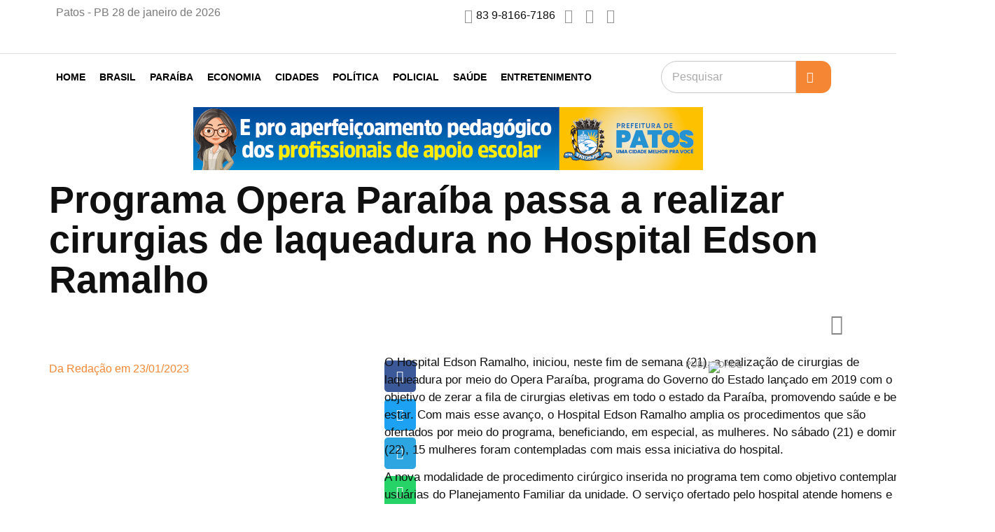

--- FILE ---
content_type: text/html; charset=UTF-8
request_url: https://patosmetropole.com.br/2023/01/23/programa-opera-paraiba-passa-a-realizar-cirurgias-de-laqueadura-no-hospital-edson-ramalho/
body_size: 31420
content:
<!doctype html>
<html lang="pt-BR" prefix="og: https://ogp.me/ns#">
<head>
	<meta charset="UTF-8">
	<meta name="viewport" content="width=device-width, initial-scale=1">
	<link rel="profile" href="https://gmpg.org/xfn/11">
	
<!-- Otimização para mecanismos de pesquisa pelo Rank Math - https://rankmath.com/ -->
<title>Programa Opera Paraíba passa a realizar cirurgias de laqueadura no Hospital Edson Ramalho - Patos Metropole</title>
<meta name="description" content="O Hospital Edson Ramalho, iniciou, neste fim de semana (21), a realização de cirurgias de laqueadura por meio do Opera Paraíba, programa do Governo do Estado"/>
<meta name="robots" content="index, follow, max-snippet:-1, max-video-preview:-1, max-image-preview:large"/>
<link rel="canonical" href="https://patosmetropole.com.br/2023/01/23/programa-opera-paraiba-passa-a-realizar-cirurgias-de-laqueadura-no-hospital-edson-ramalho/" />
<meta property="og:locale" content="pt_BR" />
<meta property="og:type" content="article" />
<meta property="og:title" content="Programa Opera Paraíba passa a realizar cirurgias de laqueadura no Hospital Edson Ramalho - Patos Metropole" />
<meta property="og:description" content="O Hospital Edson Ramalho, iniciou, neste fim de semana (21), a realização de cirurgias de laqueadura por meio do Opera Paraíba, programa do Governo do Estado" />
<meta property="og:url" content="https://patosmetropole.com.br/2023/01/23/programa-opera-paraiba-passa-a-realizar-cirurgias-de-laqueadura-no-hospital-edson-ramalho/" />
<meta property="og:site_name" content="Patos Metropole" />
<meta property="article:tag" content="avanço" />
<meta property="article:section" content="Destaques Principal" />
<meta property="og:updated_time" content="2023-01-23T14:01:57-03:00" />
<meta property="og:image" content="https://patosmetropole.com.br/wp-content/uploads/2023/01/dentro-3-e1674488755572.jpeg" />
<meta property="og:image:secure_url" content="https://patosmetropole.com.br/wp-content/uploads/2023/01/dentro-3-e1674488755572.jpeg" />
<meta property="og:image:width" content="698" />
<meta property="og:image:height" content="600" />
<meta property="og:image:alt" content="Programa Opera Paraíba passa a realizar cirurgias de laqueadura no Hospital Edson Ramalho" />
<meta property="og:image:type" content="image/jpeg" />
<meta property="article:published_time" content="2023-01-23T14:01:51-03:00" />
<meta property="article:modified_time" content="2023-01-23T14:01:57-03:00" />
<meta name="twitter:card" content="summary_large_image" />
<meta name="twitter:title" content="Programa Opera Paraíba passa a realizar cirurgias de laqueadura no Hospital Edson Ramalho - Patos Metropole" />
<meta name="twitter:description" content="O Hospital Edson Ramalho, iniciou, neste fim de semana (21), a realização de cirurgias de laqueadura por meio do Opera Paraíba, programa do Governo do Estado" />
<meta name="twitter:image" content="https://patosmetropole.com.br/wp-content/uploads/2023/01/dentro-3-e1674488755572.jpeg" />
<meta name="twitter:label1" content="Escrito por" />
<meta name="twitter:data1" content="Ary Ramalho" />
<meta name="twitter:label2" content="Tempo para leitura" />
<meta name="twitter:data2" content="1 minuto" />
<script type="application/ld+json" class="rank-math-schema">{"@context":"https://schema.org","@graph":[{"@type":["Person","Organization"],"@id":"https://patosmetropole.com.br/#person","name":"Patos Metropole","logo":{"@type":"ImageObject","@id":"https://patosmetropole.com.br/#logo","url":"https://patosmetropole.com.br/wp-content/uploads/2022/12/patosmetropole.png","contentUrl":"https://patosmetropole.com.br/wp-content/uploads/2022/12/patosmetropole.png","caption":"Patos Metropole","inLanguage":"pt-BR","width":"1248","height":"672"},"image":{"@type":"ImageObject","@id":"https://patosmetropole.com.br/#logo","url":"https://patosmetropole.com.br/wp-content/uploads/2022/12/patosmetropole.png","contentUrl":"https://patosmetropole.com.br/wp-content/uploads/2022/12/patosmetropole.png","caption":"Patos Metropole","inLanguage":"pt-BR","width":"1248","height":"672"}},{"@type":"WebSite","@id":"https://patosmetropole.com.br/#website","url":"https://patosmetropole.com.br","name":"Patos Metropole","alternateName":"Not\u00edcias da Para\u00edba","publisher":{"@id":"https://patosmetropole.com.br/#person"},"inLanguage":"pt-BR"},{"@type":"ImageObject","@id":"https://patosmetropole.com.br/wp-content/uploads/2023/01/dentro-3-e1674488755572.jpeg","url":"https://patosmetropole.com.br/wp-content/uploads/2023/01/dentro-3-e1674488755572.jpeg","width":"698","height":"600","inLanguage":"pt-BR"},{"@type":"WebPage","@id":"https://patosmetropole.com.br/2023/01/23/programa-opera-paraiba-passa-a-realizar-cirurgias-de-laqueadura-no-hospital-edson-ramalho/#webpage","url":"https://patosmetropole.com.br/2023/01/23/programa-opera-paraiba-passa-a-realizar-cirurgias-de-laqueadura-no-hospital-edson-ramalho/","name":"Programa Opera Para\u00edba passa a realizar cirurgias de laqueadura no Hospital Edson Ramalho - Patos Metropole","datePublished":"2023-01-23T14:01:51-03:00","dateModified":"2023-01-23T14:01:57-03:00","isPartOf":{"@id":"https://patosmetropole.com.br/#website"},"primaryImageOfPage":{"@id":"https://patosmetropole.com.br/wp-content/uploads/2023/01/dentro-3-e1674488755572.jpeg"},"inLanguage":"pt-BR"},{"@type":"Person","@id":"https://patosmetropole.com.br/author/arypramalho/","name":"Ary Ramalho","url":"https://patosmetropole.com.br/author/arypramalho/","image":{"@type":"ImageObject","@id":"https://patosmetropole.dnoticias.com.brwp-content/uploads/2023/01/ary-ramalho_avatar-96x96.jpg","url":"https://patosmetropole.dnoticias.com.brwp-content/uploads/2023/01/ary-ramalho_avatar-96x96.jpg","caption":"Ary Ramalho","inLanguage":"pt-BR"}},{"@type":"BlogPosting","headline":"Programa Opera Para\u00edba passa a realizar cirurgias de laqueadura no Hospital Edson Ramalho - Patos Metropole","datePublished":"2023-01-23T14:01:51-03:00","dateModified":"2023-01-23T14:01:57-03:00","articleSection":"Destaques Principal","author":{"@id":"https://patosmetropole.com.br/author/arypramalho/","name":"Ary Ramalho"},"publisher":{"@id":"https://patosmetropole.com.br/#person"},"description":"O Hospital Edson Ramalho, iniciou, neste fim de semana (21), a realiza\u00e7\u00e3o de cirurgias de laqueadura por meio do Opera Para\u00edba, programa do Governo do Estado","name":"Programa Opera Para\u00edba passa a realizar cirurgias de laqueadura no Hospital Edson Ramalho - Patos Metropole","@id":"https://patosmetropole.com.br/2023/01/23/programa-opera-paraiba-passa-a-realizar-cirurgias-de-laqueadura-no-hospital-edson-ramalho/#richSnippet","isPartOf":{"@id":"https://patosmetropole.com.br/2023/01/23/programa-opera-paraiba-passa-a-realizar-cirurgias-de-laqueadura-no-hospital-edson-ramalho/#webpage"},"image":{"@id":"https://patosmetropole.com.br/wp-content/uploads/2023/01/dentro-3-e1674488755572.jpeg"},"inLanguage":"pt-BR","mainEntityOfPage":{"@id":"https://patosmetropole.com.br/2023/01/23/programa-opera-paraiba-passa-a-realizar-cirurgias-de-laqueadura-no-hospital-edson-ramalho/#webpage"}}]}</script>
<!-- /Plugin de SEO Rank Math para WordPress -->

<link rel='dns-prefetch' href='//www.googletagmanager.com' />
<link rel='dns-prefetch' href='//stats.wp.com' />
<link rel='dns-prefetch' href='//widgets.wp.com' />
<link rel='dns-prefetch' href='//s0.wp.com' />
<link rel='dns-prefetch' href='//0.gravatar.com' />
<link rel='dns-prefetch' href='//1.gravatar.com' />
<link rel='dns-prefetch' href='//2.gravatar.com' />
<link rel="alternate" title="oEmbed (JSON)" type="application/json+oembed" href="https://patosmetropole.com.br/wp-json/oembed/1.0/embed?url=https%3A%2F%2Fpatosmetropole.com.br%2F2023%2F01%2F23%2Fprograma-opera-paraiba-passa-a-realizar-cirurgias-de-laqueadura-no-hospital-edson-ramalho%2F" />
<link rel="alternate" title="oEmbed (XML)" type="text/xml+oembed" href="https://patosmetropole.com.br/wp-json/oembed/1.0/embed?url=https%3A%2F%2Fpatosmetropole.com.br%2F2023%2F01%2F23%2Fprograma-opera-paraiba-passa-a-realizar-cirurgias-de-laqueadura-no-hospital-edson-ramalho%2F&#038;format=xml" />
<style id='wp-img-auto-sizes-contain-inline-css'>
img:is([sizes=auto i],[sizes^="auto," i]){contain-intrinsic-size:3000px 1500px}
/*# sourceURL=wp-img-auto-sizes-contain-inline-css */
</style>
<link rel='stylesheet' id='dashicons-css' href='https://patosmetropole.com.br/wp-includes/css/dashicons.min.css?ver=a10f9d0b712ecdb6b65307b862bbeb72' media='all' />
<link rel='stylesheet' id='post-views-counter-frontend-css' href='https://patosmetropole.com.br/wp-content/plugins/post-views-counter/css/frontend.css?ver=1.7.3' media='all' />
<link rel='stylesheet' id='anwp-pg-styles-css' href='https://patosmetropole.com.br/wp-content/plugins/anwp-post-grid-for-elementor/public/css/styles.min.css?ver=1.3.3' media='all' />
<style id='wp-emoji-styles-inline-css'>

	img.wp-smiley, img.emoji {
		display: inline !important;
		border: none !important;
		box-shadow: none !important;
		height: 1em !important;
		width: 1em !important;
		margin: 0 0.07em !important;
		vertical-align: -0.1em !important;
		background: none !important;
		padding: 0 !important;
	}
/*# sourceURL=wp-emoji-styles-inline-css */
</style>
<link rel='stylesheet' id='wp-block-library-css' href='https://patosmetropole.com.br/wp-includes/css/dist/block-library/style.min.css?ver=a10f9d0b712ecdb6b65307b862bbeb72' media='all' />
<style id='pdfemb-pdf-embedder-viewer-style-inline-css'>
.wp-block-pdfemb-pdf-embedder-viewer{max-width:none}

/*# sourceURL=https://patosmetropole.com.br/wp-content/plugins/pdf-embedder/block/build/style-index.css */
</style>
<link rel='stylesheet' id='mediaelement-css' href='https://patosmetropole.com.br/wp-includes/js/mediaelement/mediaelementplayer-legacy.min.css?ver=4.2.17' media='all' />
<link rel='stylesheet' id='wp-mediaelement-css' href='https://patosmetropole.com.br/wp-includes/js/mediaelement/wp-mediaelement.min.css?ver=a10f9d0b712ecdb6b65307b862bbeb72' media='all' />
<style id='jetpack-sharing-buttons-style-inline-css'>
.jetpack-sharing-buttons__services-list{display:flex;flex-direction:row;flex-wrap:wrap;gap:0;list-style-type:none;margin:5px;padding:0}.jetpack-sharing-buttons__services-list.has-small-icon-size{font-size:12px}.jetpack-sharing-buttons__services-list.has-normal-icon-size{font-size:16px}.jetpack-sharing-buttons__services-list.has-large-icon-size{font-size:24px}.jetpack-sharing-buttons__services-list.has-huge-icon-size{font-size:36px}@media print{.jetpack-sharing-buttons__services-list{display:none!important}}.editor-styles-wrapper .wp-block-jetpack-sharing-buttons{gap:0;padding-inline-start:0}ul.jetpack-sharing-buttons__services-list.has-background{padding:1.25em 2.375em}
/*# sourceURL=https://patosmetropole.com.br/wp-content/plugins/jetpack/_inc/blocks/sharing-buttons/view.css */
</style>
<style id='global-styles-inline-css'>
:root{--wp--preset--aspect-ratio--square: 1;--wp--preset--aspect-ratio--4-3: 4/3;--wp--preset--aspect-ratio--3-4: 3/4;--wp--preset--aspect-ratio--3-2: 3/2;--wp--preset--aspect-ratio--2-3: 2/3;--wp--preset--aspect-ratio--16-9: 16/9;--wp--preset--aspect-ratio--9-16: 9/16;--wp--preset--color--black: #000000;--wp--preset--color--cyan-bluish-gray: #abb8c3;--wp--preset--color--white: #ffffff;--wp--preset--color--pale-pink: #f78da7;--wp--preset--color--vivid-red: #cf2e2e;--wp--preset--color--luminous-vivid-orange: #ff6900;--wp--preset--color--luminous-vivid-amber: #fcb900;--wp--preset--color--light-green-cyan: #7bdcb5;--wp--preset--color--vivid-green-cyan: #00d084;--wp--preset--color--pale-cyan-blue: #8ed1fc;--wp--preset--color--vivid-cyan-blue: #0693e3;--wp--preset--color--vivid-purple: #9b51e0;--wp--preset--gradient--vivid-cyan-blue-to-vivid-purple: linear-gradient(135deg,rgb(6,147,227) 0%,rgb(155,81,224) 100%);--wp--preset--gradient--light-green-cyan-to-vivid-green-cyan: linear-gradient(135deg,rgb(122,220,180) 0%,rgb(0,208,130) 100%);--wp--preset--gradient--luminous-vivid-amber-to-luminous-vivid-orange: linear-gradient(135deg,rgb(252,185,0) 0%,rgb(255,105,0) 100%);--wp--preset--gradient--luminous-vivid-orange-to-vivid-red: linear-gradient(135deg,rgb(255,105,0) 0%,rgb(207,46,46) 100%);--wp--preset--gradient--very-light-gray-to-cyan-bluish-gray: linear-gradient(135deg,rgb(238,238,238) 0%,rgb(169,184,195) 100%);--wp--preset--gradient--cool-to-warm-spectrum: linear-gradient(135deg,rgb(74,234,220) 0%,rgb(151,120,209) 20%,rgb(207,42,186) 40%,rgb(238,44,130) 60%,rgb(251,105,98) 80%,rgb(254,248,76) 100%);--wp--preset--gradient--blush-light-purple: linear-gradient(135deg,rgb(255,206,236) 0%,rgb(152,150,240) 100%);--wp--preset--gradient--blush-bordeaux: linear-gradient(135deg,rgb(254,205,165) 0%,rgb(254,45,45) 50%,rgb(107,0,62) 100%);--wp--preset--gradient--luminous-dusk: linear-gradient(135deg,rgb(255,203,112) 0%,rgb(199,81,192) 50%,rgb(65,88,208) 100%);--wp--preset--gradient--pale-ocean: linear-gradient(135deg,rgb(255,245,203) 0%,rgb(182,227,212) 50%,rgb(51,167,181) 100%);--wp--preset--gradient--electric-grass: linear-gradient(135deg,rgb(202,248,128) 0%,rgb(113,206,126) 100%);--wp--preset--gradient--midnight: linear-gradient(135deg,rgb(2,3,129) 0%,rgb(40,116,252) 100%);--wp--preset--font-size--small: 13px;--wp--preset--font-size--medium: 20px;--wp--preset--font-size--large: 36px;--wp--preset--font-size--x-large: 42px;--wp--preset--spacing--20: 0.44rem;--wp--preset--spacing--30: 0.67rem;--wp--preset--spacing--40: 1rem;--wp--preset--spacing--50: 1.5rem;--wp--preset--spacing--60: 2.25rem;--wp--preset--spacing--70: 3.38rem;--wp--preset--spacing--80: 5.06rem;--wp--preset--shadow--natural: 6px 6px 9px rgba(0, 0, 0, 0.2);--wp--preset--shadow--deep: 12px 12px 50px rgba(0, 0, 0, 0.4);--wp--preset--shadow--sharp: 6px 6px 0px rgba(0, 0, 0, 0.2);--wp--preset--shadow--outlined: 6px 6px 0px -3px rgb(255, 255, 255), 6px 6px rgb(0, 0, 0);--wp--preset--shadow--crisp: 6px 6px 0px rgb(0, 0, 0);}:root { --wp--style--global--content-size: 800px;--wp--style--global--wide-size: 1200px; }:where(body) { margin: 0; }.wp-site-blocks > .alignleft { float: left; margin-right: 2em; }.wp-site-blocks > .alignright { float: right; margin-left: 2em; }.wp-site-blocks > .aligncenter { justify-content: center; margin-left: auto; margin-right: auto; }:where(.wp-site-blocks) > * { margin-block-start: 24px; margin-block-end: 0; }:where(.wp-site-blocks) > :first-child { margin-block-start: 0; }:where(.wp-site-blocks) > :last-child { margin-block-end: 0; }:root { --wp--style--block-gap: 24px; }:root :where(.is-layout-flow) > :first-child{margin-block-start: 0;}:root :where(.is-layout-flow) > :last-child{margin-block-end: 0;}:root :where(.is-layout-flow) > *{margin-block-start: 24px;margin-block-end: 0;}:root :where(.is-layout-constrained) > :first-child{margin-block-start: 0;}:root :where(.is-layout-constrained) > :last-child{margin-block-end: 0;}:root :where(.is-layout-constrained) > *{margin-block-start: 24px;margin-block-end: 0;}:root :where(.is-layout-flex){gap: 24px;}:root :where(.is-layout-grid){gap: 24px;}.is-layout-flow > .alignleft{float: left;margin-inline-start: 0;margin-inline-end: 2em;}.is-layout-flow > .alignright{float: right;margin-inline-start: 2em;margin-inline-end: 0;}.is-layout-flow > .aligncenter{margin-left: auto !important;margin-right: auto !important;}.is-layout-constrained > .alignleft{float: left;margin-inline-start: 0;margin-inline-end: 2em;}.is-layout-constrained > .alignright{float: right;margin-inline-start: 2em;margin-inline-end: 0;}.is-layout-constrained > .aligncenter{margin-left: auto !important;margin-right: auto !important;}.is-layout-constrained > :where(:not(.alignleft):not(.alignright):not(.alignfull)){max-width: var(--wp--style--global--content-size);margin-left: auto !important;margin-right: auto !important;}.is-layout-constrained > .alignwide{max-width: var(--wp--style--global--wide-size);}body .is-layout-flex{display: flex;}.is-layout-flex{flex-wrap: wrap;align-items: center;}.is-layout-flex > :is(*, div){margin: 0;}body .is-layout-grid{display: grid;}.is-layout-grid > :is(*, div){margin: 0;}body{padding-top: 0px;padding-right: 0px;padding-bottom: 0px;padding-left: 0px;}a:where(:not(.wp-element-button)){text-decoration: underline;}:root :where(.wp-element-button, .wp-block-button__link){background-color: #32373c;border-width: 0;color: #fff;font-family: inherit;font-size: inherit;font-style: inherit;font-weight: inherit;letter-spacing: inherit;line-height: inherit;padding-top: calc(0.667em + 2px);padding-right: calc(1.333em + 2px);padding-bottom: calc(0.667em + 2px);padding-left: calc(1.333em + 2px);text-decoration: none;text-transform: inherit;}.has-black-color{color: var(--wp--preset--color--black) !important;}.has-cyan-bluish-gray-color{color: var(--wp--preset--color--cyan-bluish-gray) !important;}.has-white-color{color: var(--wp--preset--color--white) !important;}.has-pale-pink-color{color: var(--wp--preset--color--pale-pink) !important;}.has-vivid-red-color{color: var(--wp--preset--color--vivid-red) !important;}.has-luminous-vivid-orange-color{color: var(--wp--preset--color--luminous-vivid-orange) !important;}.has-luminous-vivid-amber-color{color: var(--wp--preset--color--luminous-vivid-amber) !important;}.has-light-green-cyan-color{color: var(--wp--preset--color--light-green-cyan) !important;}.has-vivid-green-cyan-color{color: var(--wp--preset--color--vivid-green-cyan) !important;}.has-pale-cyan-blue-color{color: var(--wp--preset--color--pale-cyan-blue) !important;}.has-vivid-cyan-blue-color{color: var(--wp--preset--color--vivid-cyan-blue) !important;}.has-vivid-purple-color{color: var(--wp--preset--color--vivid-purple) !important;}.has-black-background-color{background-color: var(--wp--preset--color--black) !important;}.has-cyan-bluish-gray-background-color{background-color: var(--wp--preset--color--cyan-bluish-gray) !important;}.has-white-background-color{background-color: var(--wp--preset--color--white) !important;}.has-pale-pink-background-color{background-color: var(--wp--preset--color--pale-pink) !important;}.has-vivid-red-background-color{background-color: var(--wp--preset--color--vivid-red) !important;}.has-luminous-vivid-orange-background-color{background-color: var(--wp--preset--color--luminous-vivid-orange) !important;}.has-luminous-vivid-amber-background-color{background-color: var(--wp--preset--color--luminous-vivid-amber) !important;}.has-light-green-cyan-background-color{background-color: var(--wp--preset--color--light-green-cyan) !important;}.has-vivid-green-cyan-background-color{background-color: var(--wp--preset--color--vivid-green-cyan) !important;}.has-pale-cyan-blue-background-color{background-color: var(--wp--preset--color--pale-cyan-blue) !important;}.has-vivid-cyan-blue-background-color{background-color: var(--wp--preset--color--vivid-cyan-blue) !important;}.has-vivid-purple-background-color{background-color: var(--wp--preset--color--vivid-purple) !important;}.has-black-border-color{border-color: var(--wp--preset--color--black) !important;}.has-cyan-bluish-gray-border-color{border-color: var(--wp--preset--color--cyan-bluish-gray) !important;}.has-white-border-color{border-color: var(--wp--preset--color--white) !important;}.has-pale-pink-border-color{border-color: var(--wp--preset--color--pale-pink) !important;}.has-vivid-red-border-color{border-color: var(--wp--preset--color--vivid-red) !important;}.has-luminous-vivid-orange-border-color{border-color: var(--wp--preset--color--luminous-vivid-orange) !important;}.has-luminous-vivid-amber-border-color{border-color: var(--wp--preset--color--luminous-vivid-amber) !important;}.has-light-green-cyan-border-color{border-color: var(--wp--preset--color--light-green-cyan) !important;}.has-vivid-green-cyan-border-color{border-color: var(--wp--preset--color--vivid-green-cyan) !important;}.has-pale-cyan-blue-border-color{border-color: var(--wp--preset--color--pale-cyan-blue) !important;}.has-vivid-cyan-blue-border-color{border-color: var(--wp--preset--color--vivid-cyan-blue) !important;}.has-vivid-purple-border-color{border-color: var(--wp--preset--color--vivid-purple) !important;}.has-vivid-cyan-blue-to-vivid-purple-gradient-background{background: var(--wp--preset--gradient--vivid-cyan-blue-to-vivid-purple) !important;}.has-light-green-cyan-to-vivid-green-cyan-gradient-background{background: var(--wp--preset--gradient--light-green-cyan-to-vivid-green-cyan) !important;}.has-luminous-vivid-amber-to-luminous-vivid-orange-gradient-background{background: var(--wp--preset--gradient--luminous-vivid-amber-to-luminous-vivid-orange) !important;}.has-luminous-vivid-orange-to-vivid-red-gradient-background{background: var(--wp--preset--gradient--luminous-vivid-orange-to-vivid-red) !important;}.has-very-light-gray-to-cyan-bluish-gray-gradient-background{background: var(--wp--preset--gradient--very-light-gray-to-cyan-bluish-gray) !important;}.has-cool-to-warm-spectrum-gradient-background{background: var(--wp--preset--gradient--cool-to-warm-spectrum) !important;}.has-blush-light-purple-gradient-background{background: var(--wp--preset--gradient--blush-light-purple) !important;}.has-blush-bordeaux-gradient-background{background: var(--wp--preset--gradient--blush-bordeaux) !important;}.has-luminous-dusk-gradient-background{background: var(--wp--preset--gradient--luminous-dusk) !important;}.has-pale-ocean-gradient-background{background: var(--wp--preset--gradient--pale-ocean) !important;}.has-electric-grass-gradient-background{background: var(--wp--preset--gradient--electric-grass) !important;}.has-midnight-gradient-background{background: var(--wp--preset--gradient--midnight) !important;}.has-small-font-size{font-size: var(--wp--preset--font-size--small) !important;}.has-medium-font-size{font-size: var(--wp--preset--font-size--medium) !important;}.has-large-font-size{font-size: var(--wp--preset--font-size--large) !important;}.has-x-large-font-size{font-size: var(--wp--preset--font-size--x-large) !important;}
:root :where(.wp-block-pullquote){font-size: 1.5em;line-height: 1.6;}
/*# sourceURL=global-styles-inline-css */
</style>
<link rel='stylesheet' id='hello-elementor-css' href='https://patosmetropole.com.br/wp-content/themes/hello-elementor/assets/css/reset.css?ver=3.4.5' media='all' />
<link rel='stylesheet' id='hello-elementor-theme-style-css' href='https://patosmetropole.com.br/wp-content/themes/hello-elementor/assets/css/theme.css?ver=3.4.5' media='all' />
<link rel='stylesheet' id='hello-elementor-header-footer-css' href='https://patosmetropole.com.br/wp-content/themes/hello-elementor/assets/css/header-footer.css?ver=3.4.5' media='all' />
<link rel='stylesheet' id='elementor-frontend-css' href='https://patosmetropole.com.br/wp-content/plugins/elementor/assets/css/frontend.min.css?ver=3.34.2' media='all' />
<link rel='stylesheet' id='elementor-post-5-css' href='https://patosmetropole.com.br/wp-content/uploads/elementor/css/post-5.css?ver=1769241896' media='all' />
<link rel='stylesheet' id='jetpack_likes-css' href='https://patosmetropole.com.br/wp-content/plugins/jetpack/modules/likes/style.css?ver=15.4' media='all' />
<link rel='stylesheet' id='widget-heading-css' href='https://patosmetropole.com.br/wp-content/plugins/elementor/assets/css/widget-heading.min.css?ver=3.34.2' media='all' />
<link rel='stylesheet' id='widget-icon-list-css' href='https://patosmetropole.com.br/wp-content/plugins/elementor/assets/css/widget-icon-list.min.css?ver=3.34.2' media='all' />
<link rel='stylesheet' id='widget-image-css' href='https://patosmetropole.com.br/wp-content/plugins/elementor/assets/css/widget-image.min.css?ver=3.34.2' media='all' />
<link rel='stylesheet' id='widget-nav-menu-css' href='https://patosmetropole.com.br/wp-content/plugins/elementor-pro/assets/css/widget-nav-menu.min.css?ver=3.28.2' media='all' />
<link rel='stylesheet' id='icofont-css' href='https://patosmetropole.com.br/wp-content/plugins/sina-extension-for-elementor/admin/assets/css/icofont.min.css?ver=3.7.3' media='all' />
<link rel='stylesheet' id='font-awesome-css' href='https://patosmetropole.com.br/wp-content/plugins/elementor/assets/lib/font-awesome/css/font-awesome.min.css?ver=4.7.0' media='all' />
<link rel='stylesheet' id='elementor-icons-css' href='https://patosmetropole.com.br/wp-content/plugins/elementor/assets/lib/eicons/css/elementor-icons.min.css?ver=5.46.0' media='all' />
<link rel='stylesheet' id='sina-widgets-css' href='https://patosmetropole.com.br/wp-content/plugins/sina-extension-for-elementor/assets/css/sina-widgets.min.css?ver=3.7.3' media='all' />
<link rel='stylesheet' id='e-motion-fx-css' href='https://patosmetropole.com.br/wp-content/plugins/elementor-pro/assets/css/modules/motion-fx.min.css?ver=3.28.2' media='all' />
<link rel='stylesheet' id='swiper-css' href='https://patosmetropole.com.br/wp-content/plugins/elementor/assets/lib/swiper/v8/css/swiper.min.css?ver=8.4.5' media='all' />
<link rel='stylesheet' id='e-swiper-css' href='https://patosmetropole.com.br/wp-content/plugins/elementor/assets/css/conditionals/e-swiper.min.css?ver=3.34.2' media='all' />
<link rel='stylesheet' id='e-animation-pulse-css' href='https://patosmetropole.com.br/wp-content/plugins/elementor/assets/lib/animations/styles/e-animation-pulse.min.css?ver=3.34.2' media='all' />
<link rel='stylesheet' id='widget-post-info-css' href='https://patosmetropole.com.br/wp-content/plugins/elementor-pro/assets/css/widget-post-info.min.css?ver=3.28.2' media='all' />
<link rel='stylesheet' id='elementor-icons-shared-0-css' href='https://patosmetropole.com.br/wp-content/plugins/elementor/assets/lib/font-awesome/css/fontawesome.min.css?ver=5.15.3' media='all' />
<link rel='stylesheet' id='elementor-icons-fa-regular-css' href='https://patosmetropole.com.br/wp-content/plugins/elementor/assets/lib/font-awesome/css/regular.min.css?ver=5.15.3' media='all' />
<link rel='stylesheet' id='elementor-icons-fa-solid-css' href='https://patosmetropole.com.br/wp-content/plugins/elementor/assets/lib/font-awesome/css/solid.min.css?ver=5.15.3' media='all' />
<link rel='stylesheet' id='widget-spacer-css' href='https://patosmetropole.com.br/wp-content/plugins/elementor/assets/css/widget-spacer.min.css?ver=3.34.2' media='all' />
<link rel='stylesheet' id='widget-share-buttons-css' href='https://patosmetropole.com.br/wp-content/plugins/elementor-pro/assets/css/widget-share-buttons.min.css?ver=3.28.2' media='all' />
<link rel='stylesheet' id='e-apple-webkit-css' href='https://patosmetropole.com.br/wp-content/plugins/elementor/assets/css/conditionals/apple-webkit.min.css?ver=3.34.2' media='all' />
<link rel='stylesheet' id='elementor-icons-fa-brands-css' href='https://patosmetropole.com.br/wp-content/plugins/elementor/assets/lib/font-awesome/css/brands.min.css?ver=5.15.3' media='all' />
<link rel='stylesheet' id='widget-loop-common-css' href='https://patosmetropole.com.br/wp-content/plugins/elementor-pro/assets/css/widget-loop-common.min.css?ver=3.28.2' media='all' />
<link rel='stylesheet' id='widget-loop-grid-css' href='https://patosmetropole.com.br/wp-content/plugins/elementor-pro/assets/css/widget-loop-grid.min.css?ver=3.28.2' media='all' />
<link rel='stylesheet' id='she-header-style-css' href='https://patosmetropole.com.br/wp-content/plugins/sticky-header-effects-for-elementor/assets/css/she-header-style.css?ver=2.1.6' media='all' />
<link rel='stylesheet' id='elementor-post-10-css' href='https://patosmetropole.com.br/wp-content/uploads/elementor/css/post-10.css?ver=1769241896' media='all' />
<link rel='stylesheet' id='elementor-post-52871-css' href='https://patosmetropole.com.br/wp-content/uploads/elementor/css/post-52871.css?ver=1769241896' media='all' />
<link rel='stylesheet' id='elementor-post-54680-css' href='https://patosmetropole.com.br/wp-content/uploads/elementor/css/post-54680.css?ver=1769242000' media='all' />
<link rel='stylesheet' id='__EPYT__style-css' href='https://patosmetropole.com.br/wp-content/plugins/youtube-embed-plus/styles/ytprefs.min.css?ver=14.2.4' media='all' />
<style id='__EPYT__style-inline-css'>

                .epyt-gallery-thumb {
                        width: 50%;
                }
                
/*# sourceURL=__EPYT__style-inline-css */
</style>
<link rel='stylesheet' id='moove_gdpr_frontend-css' href='https://patosmetropole.com.br/wp-content/plugins/gdpr-cookie-compliance/dist/styles/gdpr-main.css?ver=5.0.9' media='all' />
<style id='moove_gdpr_frontend-inline-css'>
#moove_gdpr_cookie_modal,#moove_gdpr_cookie_info_bar,.gdpr_cookie_settings_shortcode_content{font-family:&#039;Nunito&#039;,sans-serif}#moove_gdpr_save_popup_settings_button{background-color:#373737;color:#fff}#moove_gdpr_save_popup_settings_button:hover{background-color:#000}#moove_gdpr_cookie_info_bar .moove-gdpr-info-bar-container .moove-gdpr-info-bar-content a.mgbutton,#moove_gdpr_cookie_info_bar .moove-gdpr-info-bar-container .moove-gdpr-info-bar-content button.mgbutton{background-color:#0C4DA2}#moove_gdpr_cookie_modal .moove-gdpr-modal-content .moove-gdpr-modal-footer-content .moove-gdpr-button-holder a.mgbutton,#moove_gdpr_cookie_modal .moove-gdpr-modal-content .moove-gdpr-modal-footer-content .moove-gdpr-button-holder button.mgbutton,.gdpr_cookie_settings_shortcode_content .gdpr-shr-button.button-green{background-color:#0C4DA2;border-color:#0C4DA2}#moove_gdpr_cookie_modal .moove-gdpr-modal-content .moove-gdpr-modal-footer-content .moove-gdpr-button-holder a.mgbutton:hover,#moove_gdpr_cookie_modal .moove-gdpr-modal-content .moove-gdpr-modal-footer-content .moove-gdpr-button-holder button.mgbutton:hover,.gdpr_cookie_settings_shortcode_content .gdpr-shr-button.button-green:hover{background-color:#fff;color:#0C4DA2}#moove_gdpr_cookie_modal .moove-gdpr-modal-content .moove-gdpr-modal-close i,#moove_gdpr_cookie_modal .moove-gdpr-modal-content .moove-gdpr-modal-close span.gdpr-icon{background-color:#0C4DA2;border:1px solid #0C4DA2}#moove_gdpr_cookie_info_bar span.moove-gdpr-infobar-allow-all.focus-g,#moove_gdpr_cookie_info_bar span.moove-gdpr-infobar-allow-all:focus,#moove_gdpr_cookie_info_bar button.moove-gdpr-infobar-allow-all.focus-g,#moove_gdpr_cookie_info_bar button.moove-gdpr-infobar-allow-all:focus,#moove_gdpr_cookie_info_bar span.moove-gdpr-infobar-reject-btn.focus-g,#moove_gdpr_cookie_info_bar span.moove-gdpr-infobar-reject-btn:focus,#moove_gdpr_cookie_info_bar button.moove-gdpr-infobar-reject-btn.focus-g,#moove_gdpr_cookie_info_bar button.moove-gdpr-infobar-reject-btn:focus,#moove_gdpr_cookie_info_bar span.change-settings-button.focus-g,#moove_gdpr_cookie_info_bar span.change-settings-button:focus,#moove_gdpr_cookie_info_bar button.change-settings-button.focus-g,#moove_gdpr_cookie_info_bar button.change-settings-button:focus{-webkit-box-shadow:0 0 1px 3px #0C4DA2;-moz-box-shadow:0 0 1px 3px #0C4DA2;box-shadow:0 0 1px 3px #0C4DA2}#moove_gdpr_cookie_modal .moove-gdpr-modal-content .moove-gdpr-modal-close i:hover,#moove_gdpr_cookie_modal .moove-gdpr-modal-content .moove-gdpr-modal-close span.gdpr-icon:hover,#moove_gdpr_cookie_info_bar span[data-href]>u.change-settings-button{color:#0C4DA2}#moove_gdpr_cookie_modal .moove-gdpr-modal-content .moove-gdpr-modal-left-content #moove-gdpr-menu li.menu-item-selected a span.gdpr-icon,#moove_gdpr_cookie_modal .moove-gdpr-modal-content .moove-gdpr-modal-left-content #moove-gdpr-menu li.menu-item-selected button span.gdpr-icon{color:inherit}#moove_gdpr_cookie_modal .moove-gdpr-modal-content .moove-gdpr-modal-left-content #moove-gdpr-menu li a span.gdpr-icon,#moove_gdpr_cookie_modal .moove-gdpr-modal-content .moove-gdpr-modal-left-content #moove-gdpr-menu li button span.gdpr-icon{color:inherit}#moove_gdpr_cookie_modal .gdpr-acc-link{line-height:0;font-size:0;color:transparent;position:absolute}#moove_gdpr_cookie_modal .moove-gdpr-modal-content .moove-gdpr-modal-close:hover i,#moove_gdpr_cookie_modal .moove-gdpr-modal-content .moove-gdpr-modal-left-content #moove-gdpr-menu li a,#moove_gdpr_cookie_modal .moove-gdpr-modal-content .moove-gdpr-modal-left-content #moove-gdpr-menu li button,#moove_gdpr_cookie_modal .moove-gdpr-modal-content .moove-gdpr-modal-left-content #moove-gdpr-menu li button i,#moove_gdpr_cookie_modal .moove-gdpr-modal-content .moove-gdpr-modal-left-content #moove-gdpr-menu li a i,#moove_gdpr_cookie_modal .moove-gdpr-modal-content .moove-gdpr-tab-main .moove-gdpr-tab-main-content a:hover,#moove_gdpr_cookie_info_bar.moove-gdpr-dark-scheme .moove-gdpr-info-bar-container .moove-gdpr-info-bar-content a.mgbutton:hover,#moove_gdpr_cookie_info_bar.moove-gdpr-dark-scheme .moove-gdpr-info-bar-container .moove-gdpr-info-bar-content button.mgbutton:hover,#moove_gdpr_cookie_info_bar.moove-gdpr-dark-scheme .moove-gdpr-info-bar-container .moove-gdpr-info-bar-content a:hover,#moove_gdpr_cookie_info_bar.moove-gdpr-dark-scheme .moove-gdpr-info-bar-container .moove-gdpr-info-bar-content button:hover,#moove_gdpr_cookie_info_bar.moove-gdpr-dark-scheme .moove-gdpr-info-bar-container .moove-gdpr-info-bar-content span.change-settings-button:hover,#moove_gdpr_cookie_info_bar.moove-gdpr-dark-scheme .moove-gdpr-info-bar-container .moove-gdpr-info-bar-content button.change-settings-button:hover,#moove_gdpr_cookie_info_bar.moove-gdpr-dark-scheme .moove-gdpr-info-bar-container .moove-gdpr-info-bar-content u.change-settings-button:hover,#moove_gdpr_cookie_info_bar span[data-href]>u.change-settings-button,#moove_gdpr_cookie_info_bar.moove-gdpr-dark-scheme .moove-gdpr-info-bar-container .moove-gdpr-info-bar-content a.mgbutton.focus-g,#moove_gdpr_cookie_info_bar.moove-gdpr-dark-scheme .moove-gdpr-info-bar-container .moove-gdpr-info-bar-content button.mgbutton.focus-g,#moove_gdpr_cookie_info_bar.moove-gdpr-dark-scheme .moove-gdpr-info-bar-container .moove-gdpr-info-bar-content a.focus-g,#moove_gdpr_cookie_info_bar.moove-gdpr-dark-scheme .moove-gdpr-info-bar-container .moove-gdpr-info-bar-content button.focus-g,#moove_gdpr_cookie_info_bar.moove-gdpr-dark-scheme .moove-gdpr-info-bar-container .moove-gdpr-info-bar-content a.mgbutton:focus,#moove_gdpr_cookie_info_bar.moove-gdpr-dark-scheme .moove-gdpr-info-bar-container .moove-gdpr-info-bar-content button.mgbutton:focus,#moove_gdpr_cookie_info_bar.moove-gdpr-dark-scheme .moove-gdpr-info-bar-container .moove-gdpr-info-bar-content a:focus,#moove_gdpr_cookie_info_bar.moove-gdpr-dark-scheme .moove-gdpr-info-bar-container .moove-gdpr-info-bar-content button:focus,#moove_gdpr_cookie_info_bar.moove-gdpr-dark-scheme .moove-gdpr-info-bar-container .moove-gdpr-info-bar-content span.change-settings-button.focus-g,span.change-settings-button:focus,button.change-settings-button.focus-g,button.change-settings-button:focus,#moove_gdpr_cookie_info_bar.moove-gdpr-dark-scheme .moove-gdpr-info-bar-container .moove-gdpr-info-bar-content u.change-settings-button.focus-g,#moove_gdpr_cookie_info_bar.moove-gdpr-dark-scheme .moove-gdpr-info-bar-container .moove-gdpr-info-bar-content u.change-settings-button:focus{color:#0C4DA2}#moove_gdpr_cookie_modal .moove-gdpr-branding.focus-g span,#moove_gdpr_cookie_modal .moove-gdpr-modal-content .moove-gdpr-tab-main a.focus-g,#moove_gdpr_cookie_modal .moove-gdpr-modal-content .moove-gdpr-tab-main .gdpr-cd-details-toggle.focus-g{color:#0C4DA2}#moove_gdpr_cookie_modal.gdpr_lightbox-hide{display:none}
/*# sourceURL=moove_gdpr_frontend-inline-css */
</style>
<link rel='stylesheet' id='ecs-styles-css' href='https://patosmetropole.com.br/wp-content/plugins/ele-custom-skin/assets/css/ecs-style.css?ver=3.1.9' media='all' />
<link rel='stylesheet' id='elementor-post-52928-css' href='https://patosmetropole.com.br/wp-content/uploads/elementor/css/post-52928.css?ver=1674410120' media='all' />
<link rel='stylesheet' id='elementor-post-53635-css' href='https://patosmetropole.com.br/wp-content/uploads/elementor/css/post-53635.css?ver=1707214281' media='all' />
<link rel='stylesheet' id='elementor-gf-local-caladea-css' href='https://patosmetropole.com.br/wp-content/uploads/elementor/google-fonts/css/caladea.css?ver=1744484276' media='all' />
<link rel='stylesheet' id='elementor-gf-local-robotoslab-css' href='https://patosmetropole.com.br/wp-content/uploads/elementor/google-fonts/css/robotoslab.css?ver=1744484285' media='all' />
<link rel='stylesheet' id='elementor-gf-local-roboto-css' href='https://patosmetropole.com.br/wp-content/uploads/elementor/google-fonts/css/roboto.css?ver=1744484296' media='all' />
<link rel='stylesheet' id='elementor-gf-local-opensans-css' href='https://patosmetropole.com.br/wp-content/uploads/elementor/google-fonts/css/opensans.css?ver=1744484305' media='all' />
<link rel='stylesheet' id='elementor-icons-skb_cife-elegant-icon-css' href='https://patosmetropole.com.br/wp-content/plugins/skyboot-custom-icons-for-elementor/assets/css/elegant.css?ver=1.1.0' media='all' />
<script src="https://patosmetropole.com.br/wp-content/plugins/elementor-pro/assets/js/page-transitions.min.js?ver=3.28.2" id="page-transitions-js"></script>
<script src="https://patosmetropole.com.br/wp-includes/js/jquery/jquery.min.js?ver=3.7.1" id="jquery-core-js"></script>
<script src="https://patosmetropole.com.br/wp-includes/js/jquery/jquery-migrate.min.js?ver=3.4.1" id="jquery-migrate-js"></script>
<script src="https://patosmetropole.com.br/wp-content/plugins/sticky-header-effects-for-elementor/assets/js/she-header.js?ver=2.1.6" id="she-header-js"></script>

<!-- Snippet da etiqueta do Google (gtag.js) adicionado pelo Site Kit -->
<!-- Snippet do Google Análises adicionado pelo Site Kit -->
<script src="https://www.googletagmanager.com/gtag/js?id=GT-P8Q74MK" id="google_gtagjs-js" async></script>
<script id="google_gtagjs-js-after">
window.dataLayer = window.dataLayer || [];function gtag(){dataLayer.push(arguments);}
gtag("set","linker",{"domains":["patosmetropole.com.br"]});
gtag("js", new Date());
gtag("set", "developer_id.dZTNiMT", true);
gtag("config", "GT-P8Q74MK");
//# sourceURL=google_gtagjs-js-after
</script>
<script id="ecs_ajax_load-js-extra">
var ecs_ajax_params = {"ajaxurl":"https://patosmetropole.com.br/wp-admin/admin-ajax.php","posts":"{\"page\":0,\"year\":2023,\"monthnum\":1,\"day\":23,\"name\":\"programa-opera-paraiba-passa-a-realizar-cirurgias-de-laqueadura-no-hospital-edson-ramalho\",\"error\":\"\",\"m\":\"\",\"p\":0,\"post_parent\":\"\",\"subpost\":\"\",\"subpost_id\":\"\",\"attachment\":\"\",\"attachment_id\":0,\"pagename\":\"\",\"page_id\":0,\"second\":\"\",\"minute\":\"\",\"hour\":\"\",\"w\":0,\"category_name\":\"\",\"tag\":\"\",\"cat\":\"\",\"tag_id\":\"\",\"author\":\"\",\"author_name\":\"\",\"feed\":\"\",\"tb\":\"\",\"paged\":0,\"meta_key\":\"\",\"meta_value\":\"\",\"preview\":\"\",\"s\":\"\",\"sentence\":\"\",\"title\":\"\",\"fields\":\"all\",\"menu_order\":\"\",\"embed\":\"\",\"category__in\":[],\"category__not_in\":[],\"category__and\":[],\"post__in\":[],\"post__not_in\":[],\"post_name__in\":[],\"tag__in\":[],\"tag__not_in\":[],\"tag__and\":[],\"tag_slug__in\":[],\"tag_slug__and\":[],\"post_parent__in\":[],\"post_parent__not_in\":[],\"author__in\":[],\"author__not_in\":[],\"search_columns\":[],\"ignore_sticky_posts\":false,\"suppress_filters\":false,\"cache_results\":true,\"update_post_term_cache\":true,\"update_menu_item_cache\":false,\"lazy_load_term_meta\":true,\"update_post_meta_cache\":true,\"post_type\":\"\",\"posts_per_page\":10,\"nopaging\":false,\"comments_per_page\":\"50\",\"no_found_rows\":false,\"order\":\"DESC\"}"};
//# sourceURL=ecs_ajax_load-js-extra
</script>
<script src="https://patosmetropole.com.br/wp-content/plugins/ele-custom-skin/assets/js/ecs_ajax_pagination.js?ver=3.1.9" id="ecs_ajax_load-js"></script>
<script id="__ytprefs__-js-extra">
var _EPYT_ = {"ajaxurl":"https://patosmetropole.com.br/wp-admin/admin-ajax.php","security":"75842a211c","gallery_scrolloffset":"20","eppathtoscripts":"https://patosmetropole.com.br/wp-content/plugins/youtube-embed-plus/scripts/","eppath":"https://patosmetropole.com.br/wp-content/plugins/youtube-embed-plus/","epresponsiveselector":"[\"iframe.__youtube_prefs__\",\"iframe[src*='youtube.com']\",\"iframe[src*='youtube-nocookie.com']\",\"iframe[data-ep-src*='youtube.com']\",\"iframe[data-ep-src*='youtube-nocookie.com']\",\"iframe[data-ep-gallerysrc*='youtube.com']\"]","epdovol":"1","version":"14.2.4","evselector":"iframe.__youtube_prefs__[src], iframe[src*=\"youtube.com/embed/\"], iframe[src*=\"youtube-nocookie.com/embed/\"]","ajax_compat":"","maxres_facade":"eager","ytapi_load":"light","pause_others":"","stopMobileBuffer":"1","facade_mode":"","not_live_on_channel":""};
//# sourceURL=__ytprefs__-js-extra
</script>
<script src="https://patosmetropole.com.br/wp-content/plugins/youtube-embed-plus/scripts/ytprefs.min.js?ver=14.2.4" id="__ytprefs__-js"></script>
<script src="https://patosmetropole.com.br/wp-content/plugins/ele-custom-skin/assets/js/ecs.js?ver=3.1.9" id="ecs-script-js"></script>
<link rel="https://api.w.org/" href="https://patosmetropole.com.br/wp-json/" /><link rel="alternate" title="JSON" type="application/json" href="https://patosmetropole.com.br/wp-json/wp/v2/posts/53968" /><link rel="EditURI" type="application/rsd+xml" title="RSD" href="https://patosmetropole.com.br/xmlrpc.php?rsd" />

<link rel='shortlink' href='https://patosmetropole.com.br/?p=53968' />

<!-- This site is using AdRotate v5.17.2 to display their advertisements - https://ajdg.solutions/ -->
<!-- AdRotate CSS -->
<style type="text/css" media="screen">
	.g { margin:0px; padding:0px; overflow:hidden; line-height:1; zoom:1; }
	.g img { height:auto; }
	.g-col { position:relative; float:left; }
	.g-col:first-child { margin-left: 0; }
	.g-col:last-child { margin-right: 0; }
	.g-1 { margin:0px;  width:100%; max-width:728px; height:100%; max-height:90px; }
	.g-2 { margin:0px;  width:100%; max-width:970px; height:100%; max-height:150px; }
	.g-3 { margin:0px;  width:100%; max-width:728px; height:100%; max-height:90px; }
	.g-4 { margin:0px;  width:100%; max-width:728px; height:100%; max-height:90px; }
	.g-5 { margin:0px;  width:100%; max-width:300px; height:100%; max-height:250px; }
	.g-6 { margin:0px;  width:100%; max-width:300px; height:100%; max-height:250px; }
	@media only screen and (max-width: 480px) {
		.g-col, .g-dyn, .g-single { width:100%; margin-left:0; margin-right:0; }
	}
</style>
<!-- /AdRotate CSS -->

<meta name="generator" content="Site Kit by Google 1.171.0" />	<style>img#wpstats{display:none}</style>
		<meta name="generator" content="Elementor 3.34.2; features: additional_custom_breakpoints; settings: css_print_method-external, google_font-enabled, font_display-swap">
			<style>
				.e-con.e-parent:nth-of-type(n+4):not(.e-lazyloaded):not(.e-no-lazyload),
				.e-con.e-parent:nth-of-type(n+4):not(.e-lazyloaded):not(.e-no-lazyload) * {
					background-image: none !important;
				}
				@media screen and (max-height: 1024px) {
					.e-con.e-parent:nth-of-type(n+3):not(.e-lazyloaded):not(.e-no-lazyload),
					.e-con.e-parent:nth-of-type(n+3):not(.e-lazyloaded):not(.e-no-lazyload) * {
						background-image: none !important;
					}
				}
				@media screen and (max-height: 640px) {
					.e-con.e-parent:nth-of-type(n+2):not(.e-lazyloaded):not(.e-no-lazyload),
					.e-con.e-parent:nth-of-type(n+2):not(.e-lazyloaded):not(.e-no-lazyload) * {
						background-image: none !important;
					}
				}
			</style>
			<link rel="icon" href="https://patosmetropole.com.br/wp-content/uploads/2022/12/icon-patos-metropole-150x150.png" sizes="32x32" />
<link rel="icon" href="https://patosmetropole.com.br/wp-content/uploads/2022/12/icon-patos-metropole-300x300.png" sizes="192x192" />
<link rel="apple-touch-icon" href="https://patosmetropole.com.br/wp-content/uploads/2022/12/icon-patos-metropole-300x300.png" />
<meta name="msapplication-TileImage" content="https://patosmetropole.com.br/wp-content/uploads/2022/12/icon-patos-metropole-300x300.png" />
</head>
<body class="wp-singular post-template-default single single-post postid-53968 single-format-standard wp-custom-logo wp-embed-responsive wp-theme-hello-elementor theme--hello-elementor hello-elementor-default elementor-default elementor-kit-5 elementor-page-54680">

		<e-page-transition class="e-page-transition--entering" exclude="^https\:\/\/patosmetropole\.com\.br\/wp\-admin\/">
					</e-page-transition>
		
<a class="skip-link screen-reader-text" href="#content">Ir para o conteúdo</a>

		<div data-elementor-type="header" data-elementor-id="10" class="elementor elementor-10 elementor-location-header" data-elementor-post-type="elementor_library">
			<div class="elementor-element elementor-element-995f9ee e-flex e-con-boxed e-con e-parent" data-id="995f9ee" data-element_type="container">
					<div class="e-con-inner">
		<div class="elementor-element elementor-element-1fa929f e-con-full e-flex e-con e-child" data-id="1fa929f" data-element_type="container">
				<div class="elementor-element elementor-element-3fc6915 elementor-widget elementor-widget-heading" data-id="3fc6915" data-element_type="widget" data-widget_type="heading.default">
				<div class="elementor-widget-container">
					<h2 class="elementor-heading-title elementor-size-default">Patos - PB 28 de janeiro de 2026</h2>				</div>
				</div>
				</div>
		<div class="elementor-element elementor-element-1070d0c e-con-full e-flex e-con e-child" data-id="1070d0c" data-element_type="container">
				<div class="elementor-element elementor-element-69314dd elementor-icon-list--layout-inline elementor-align-end elementor-list-item-link-full_width elementor-widget elementor-widget-icon-list" data-id="69314dd" data-element_type="widget" data-widget_type="icon-list.default">
				<div class="elementor-widget-container">
							<ul class="elementor-icon-list-items elementor-inline-items">
							<li class="elementor-icon-list-item elementor-inline-item">
											<span class="elementor-icon-list-icon">
							<i aria-hidden="true" class="fab fa-whatsapp"></i>						</span>
										<span class="elementor-icon-list-text">83 9-8166-7186</span>
									</li>
								<li class="elementor-icon-list-item elementor-inline-item">
											<span class="elementor-icon-list-icon">
							<i aria-hidden="true" class=" social_facebook"></i>						</span>
										<span class="elementor-icon-list-text"></span>
									</li>
								<li class="elementor-icon-list-item elementor-inline-item">
											<span class="elementor-icon-list-icon">
							<i aria-hidden="true" class=" social_twitter"></i>						</span>
										<span class="elementor-icon-list-text"></span>
									</li>
								<li class="elementor-icon-list-item elementor-inline-item">
											<span class="elementor-icon-list-icon">
							<i aria-hidden="true" class="fab fa-instagram"></i>						</span>
										<span class="elementor-icon-list-text"></span>
									</li>
						</ul>
						</div>
				</div>
				</div>
					</div>
				</div>
		<div class="elementor-element elementor-element-bda400d e-flex e-con-boxed e-con e-parent" data-id="bda400d" data-element_type="container">
					<div class="e-con-inner">
		<div class="elementor-element elementor-element-9fa14a8 e-con-full e-flex e-con e-child" data-id="9fa14a8" data-element_type="container">
				<div class="elementor-element elementor-element-e71dc98 elementor-widget elementor-widget-theme-site-logo elementor-widget-image" data-id="e71dc98" data-element_type="widget" data-widget_type="theme-site-logo.default">
				<div class="elementor-widget-container">
											<a href="https://patosmetropole.com.br">
			<img fetchpriority="high" width="1248" height="672" src="https://patosmetropole.com.br/wp-content/uploads/2022/12/patosmetropole.png" class="attachment-full size-full wp-image-59769" alt="" srcset="https://patosmetropole.com.br/wp-content/uploads/2022/12/patosmetropole.png 1248w, https://patosmetropole.com.br/wp-content/uploads/2022/12/patosmetropole-300x162.png 300w, https://patosmetropole.com.br/wp-content/uploads/2022/12/patosmetropole-1024x551.png 1024w, https://patosmetropole.com.br/wp-content/uploads/2022/12/patosmetropole-768x414.png 768w" sizes="(max-width: 1248px) 100vw, 1248px" />				</a>
											</div>
				</div>
				</div>
		<div class="elementor-element elementor-element-695e4be e-flex e-con-boxed e-con e-child" data-id="695e4be" data-element_type="container">
					<div class="e-con-inner">
				<div class="elementor-element elementor-element-ed61e7a elementor-widget elementor-widget-shortcode" data-id="ed61e7a" data-element_type="widget" data-widget_type="shortcode.default">
				<div class="elementor-widget-container">
							<div class="elementor-shortcode"><!-- Há banners, eles são deficientes ou nenhum qualificado para este local! --></div>
						</div>
				</div>
					</div>
				</div>
					</div>
				</div>
		<div class="elementor-element elementor-element-a70392d e-flex e-con-boxed e-con e-parent" data-id="a70392d" data-element_type="container" data-settings="{&quot;motion_fx_motion_fx_scrolling&quot;:&quot;yes&quot;,&quot;motion_fx_devices&quot;:[&quot;desktop&quot;,&quot;tablet&quot;,&quot;mobile&quot;]}">
					<div class="e-con-inner">
		<div class="elementor-element elementor-element-f2669fe e-con-full e-flex e-con e-child" data-id="f2669fe" data-element_type="container">
				<div class="elementor-element elementor-element-0489429 elementor-nav-menu__align-start elementor-nav-menu--dropdown-tablet elementor-nav-menu__text-align-aside elementor-nav-menu--toggle elementor-nav-menu--burger elementor-widget elementor-widget-nav-menu" data-id="0489429" data-element_type="widget" data-settings="{&quot;layout&quot;:&quot;horizontal&quot;,&quot;submenu_icon&quot;:{&quot;value&quot;:&quot;&lt;i class=\&quot;fas fa-caret-down\&quot;&gt;&lt;\/i&gt;&quot;,&quot;library&quot;:&quot;fa-solid&quot;},&quot;toggle&quot;:&quot;burger&quot;}" data-widget_type="nav-menu.default">
				<div class="elementor-widget-container">
								<nav aria-label="Menu" class="elementor-nav-menu--main elementor-nav-menu__container elementor-nav-menu--layout-horizontal e--pointer-underline e--animation-fade">
				<ul id="menu-1-0489429" class="elementor-nav-menu"><li class="menu-item menu-item-type-post_type menu-item-object-page menu-item-home menu-item-52137"><a href="https://patosmetropole.com.br/" class="elementor-item">Home</a></li>
<li class="menu-item menu-item-type-taxonomy menu-item-object-category menu-item-52111"><a href="https://patosmetropole.com.br/categoria/brasil/" class="elementor-item">Brasil</a></li>
<li class="menu-item menu-item-type-taxonomy menu-item-object-category menu-item-52112"><a href="https://patosmetropole.com.br/categoria/paraiba/" class="elementor-item">Paraíba</a></li>
<li class="menu-item menu-item-type-taxonomy menu-item-object-category menu-item-52113"><a href="https://patosmetropole.com.br/categoria/economia/" class="elementor-item">Economia</a></li>
<li class="menu-item menu-item-type-taxonomy menu-item-object-category menu-item-52114"><a href="https://patosmetropole.com.br/categoria/cidades/" class="elementor-item">Cidades</a></li>
<li class="menu-item menu-item-type-taxonomy menu-item-object-category menu-item-52115"><a href="https://patosmetropole.com.br/categoria/politica/" class="elementor-item">Política</a></li>
<li class="menu-item menu-item-type-taxonomy menu-item-object-category menu-item-52116"><a href="https://patosmetropole.com.br/categoria/policiais/" class="elementor-item">Policial</a></li>
<li class="menu-item menu-item-type-taxonomy menu-item-object-category menu-item-52135"><a href="https://patosmetropole.com.br/categoria/saude/" class="elementor-item">Saúde</a></li>
<li class="menu-item menu-item-type-taxonomy menu-item-object-category menu-item-53658"><a href="https://patosmetropole.com.br/categoria/famosos/" class="elementor-item">Entretenimento</a></li>
</ul>			</nav>
					<div class="elementor-menu-toggle" role="button" tabindex="0" aria-label="Menu Toggle" aria-expanded="false">
			<i aria-hidden="true" role="presentation" class="elementor-menu-toggle__icon--open eicon-menu-bar"></i><i aria-hidden="true" role="presentation" class="elementor-menu-toggle__icon--close eicon-close"></i>		</div>
					<nav class="elementor-nav-menu--dropdown elementor-nav-menu__container" aria-hidden="true">
				<ul id="menu-2-0489429" class="elementor-nav-menu"><li class="menu-item menu-item-type-post_type menu-item-object-page menu-item-home menu-item-52137"><a href="https://patosmetropole.com.br/" class="elementor-item" tabindex="-1">Home</a></li>
<li class="menu-item menu-item-type-taxonomy menu-item-object-category menu-item-52111"><a href="https://patosmetropole.com.br/categoria/brasil/" class="elementor-item" tabindex="-1">Brasil</a></li>
<li class="menu-item menu-item-type-taxonomy menu-item-object-category menu-item-52112"><a href="https://patosmetropole.com.br/categoria/paraiba/" class="elementor-item" tabindex="-1">Paraíba</a></li>
<li class="menu-item menu-item-type-taxonomy menu-item-object-category menu-item-52113"><a href="https://patosmetropole.com.br/categoria/economia/" class="elementor-item" tabindex="-1">Economia</a></li>
<li class="menu-item menu-item-type-taxonomy menu-item-object-category menu-item-52114"><a href="https://patosmetropole.com.br/categoria/cidades/" class="elementor-item" tabindex="-1">Cidades</a></li>
<li class="menu-item menu-item-type-taxonomy menu-item-object-category menu-item-52115"><a href="https://patosmetropole.com.br/categoria/politica/" class="elementor-item" tabindex="-1">Política</a></li>
<li class="menu-item menu-item-type-taxonomy menu-item-object-category menu-item-52116"><a href="https://patosmetropole.com.br/categoria/policiais/" class="elementor-item" tabindex="-1">Policial</a></li>
<li class="menu-item menu-item-type-taxonomy menu-item-object-category menu-item-52135"><a href="https://patosmetropole.com.br/categoria/saude/" class="elementor-item" tabindex="-1">Saúde</a></li>
<li class="menu-item menu-item-type-taxonomy menu-item-object-category menu-item-53658"><a href="https://patosmetropole.com.br/categoria/famosos/" class="elementor-item" tabindex="-1">Entretenimento</a></li>
</ul>			</nav>
						</div>
				</div>
				</div>
		<div class="elementor-element elementor-element-fbc7358 e-con-full e-flex e-con e-child" data-id="fbc7358" data-element_type="container">
				<div class="elementor-element elementor-element-7ec9185 elementor-widget elementor-widget-sina_search_form" data-id="7ec9185" data-element_type="widget" data-widget_type="sina_search_form.default">
				<div class="elementor-widget-container">
							<div class="sina-search-form">
			<form class="sina-search-box" action="https://patosmetropole.com.br/">
				<input type="search" class="sina-input-field" placeholder="Pesquisar" value="" name="s">

				<button type="submit" class="sina-button sina-search-btn  ">
												<i class="icofont icofont-search-1 sina-icon-right"></i>
							</button>
			</form>
		</div><!-- .sina-search-form -->
						</div>
				</div>
				</div>
					</div>
				</div>
		<div class="elementor-element elementor-element-5e05488 e-flex e-con-boxed e-con e-parent" data-id="5e05488" data-element_type="container">
					<div class="e-con-inner">
		<div class="elementor-element elementor-element-b9a4a88 e-flex e-con-boxed e-con e-child" data-id="b9a4a88" data-element_type="container">
					<div class="e-con-inner">
				<div class="elementor-element elementor-element-0fe7b0b elementor-widget elementor-widget-heading" data-id="0fe7b0b" data-element_type="widget" data-widget_type="heading.default">
				<div class="elementor-widget-container">
					<h2 class="elementor-heading-title elementor-size-default">Publicidade</h2>				</div>
				</div>
				<div class="elementor-element elementor-element-217ba9d elementor-widget elementor-widget-shortcode" data-id="217ba9d" data-element_type="widget" data-widget_type="shortcode.default">
				<div class="elementor-widget-container">
							<div class="elementor-shortcode"><div class="g g-2"><div class="g-dyn a-23 c-1"><a href="https://www.ajdg.net/"><img src="https://patosmetropole.com.br/wp-content/uploads/2026/01/Prefeitura-de-Patos-Ferias-na-Escola-728x90-1.gif" /></a></div></div></div>
						</div>
				</div>
					</div>
				</div>
					</div>
				</div>
				</div>
				<div data-elementor-type="single-post" data-elementor-id="54680" class="elementor elementor-54680 elementor-location-single post-53968 post type-post status-publish format-standard has-post-thumbnail hentry category-destaques tag-avanco" data-elementor-post-type="elementor_library">
			<div class="elementor-element elementor-element-1d2a15ed e-flex e-con-boxed e-con e-parent" data-id="1d2a15ed" data-element_type="container">
					<div class="e-con-inner">
		<div class="elementor-element elementor-element-4b696796 e-con-full e-flex e-con e-child" data-id="4b696796" data-element_type="container">
				</div>
		<div class="elementor-element elementor-element-616ba444 e-con-full e-flex e-con e-child" data-id="616ba444" data-element_type="container">
				<div class="elementor-element elementor-element-1892c58f elementor-widget elementor-widget-theme-post-title elementor-page-title elementor-widget-heading" data-id="1892c58f" data-element_type="widget" data-widget_type="theme-post-title.default">
				<div class="elementor-widget-container">
					<h1 class="elementor-heading-title elementor-size-default">Programa Opera Paraíba passa a realizar cirurgias de laqueadura no Hospital Edson Ramalho</h1>				</div>
				</div>
				</div>
					</div>
				</div>
		<div class="elementor-element elementor-element-3c2e400 e-flex e-con-boxed e-con e-parent" data-id="3c2e400" data-element_type="container">
					<div class="e-con-inner">
				<div class="elementor-element elementor-element-1356cf5 elementor-view-default elementor-widget elementor-widget-icon" data-id="1356cf5" data-element_type="widget" id="imprimirBtn" data-widget_type="icon.default">
				<div class="elementor-widget-container">
							<div class="elementor-icon-wrapper">
			<div class="elementor-icon elementor-animation-pulse">
			<i aria-hidden="true" class=" icon_printer"></i>			</div>
		</div>
						</div>
				</div>
					</div>
				</div>
		<div class="elementor-element elementor-element-58444a93 e-flex e-con-boxed e-con e-parent" data-id="58444a93" data-element_type="container">
					<div class="e-con-inner">
		<div class="elementor-element elementor-element-38920a24 e-con-full e-flex e-con e-child" data-id="38920a24" data-element_type="container">
		<div class="elementor-element elementor-element-5f50c7b8 e-con-full e-flex e-con e-child" data-id="5f50c7b8" data-element_type="container">
				<div class="elementor-element elementor-element-b19f4a elementor-widget elementor-widget-post-info" data-id="b19f4a" data-element_type="widget" data-widget_type="post-info.default">
				<div class="elementor-widget-container">
							<ul class="elementor-inline-items elementor-icon-list-items elementor-post-info">
								<li class="elementor-icon-list-item elementor-repeater-item-eb1eae8 elementor-inline-item">
													<span class="elementor-icon-list-text elementor-post-info__item elementor-post-info__item--type-custom">
										Da Redação em 23/01/2023					</span>
								</li>
				</ul>
						</div>
				</div>
				</div>
		<div class="elementor-element elementor-element-625d110a e-con-full e-flex e-con e-child" data-id="625d110a" data-element_type="container">
				<div class="elementor-element elementor-element-32e1c64f elementor-share-buttons--view-icon elementor-share-buttons--skin-flat elementor-share-buttons--shape-rounded elementor-share-buttons--align-right elementor-grid-0 elementor-share-buttons--color-official elementor-widget elementor-widget-share-buttons" data-id="32e1c64f" data-element_type="widget" data-widget_type="share-buttons.default">
				<div class="elementor-widget-container">
							<div class="elementor-grid">
								<div class="elementor-grid-item">
						<div
							class="elementor-share-btn elementor-share-btn_facebook"
							role="button"
							tabindex="0"
							aria-label="Share on facebook"
						>
															<span class="elementor-share-btn__icon">
								<i class="fab fa-facebook" aria-hidden="true"></i>							</span>
																				</div>
					</div>
									<div class="elementor-grid-item">
						<div
							class="elementor-share-btn elementor-share-btn_twitter"
							role="button"
							tabindex="0"
							aria-label="Share on twitter"
						>
															<span class="elementor-share-btn__icon">
								<i class="fab fa-twitter" aria-hidden="true"></i>							</span>
																				</div>
					</div>
									<div class="elementor-grid-item">
						<div
							class="elementor-share-btn elementor-share-btn_telegram"
							role="button"
							tabindex="0"
							aria-label="Share on telegram"
						>
															<span class="elementor-share-btn__icon">
								<i class="fab fa-telegram" aria-hidden="true"></i>							</span>
																				</div>
					</div>
									<div class="elementor-grid-item">
						<div
							class="elementor-share-btn elementor-share-btn_whatsapp"
							role="button"
							tabindex="0"
							aria-label="Share on whatsapp"
						>
															<span class="elementor-share-btn__icon">
								<i class="fab fa-whatsapp" aria-hidden="true"></i>							</span>
																				</div>
					</div>
						</div>
						</div>
				</div>
				</div>
				<div class="elementor-element elementor-element-14995586 elementor-widget__width-initial elementor-widget elementor-widget-theme-post-content" data-id="14995586" data-element_type="widget" data-widget_type="theme-post-content.default">
				<div class="elementor-widget-container">
					<!-- Há banners, eles são deficientes ou nenhum qualificado para este local! -->
<ul class="wp-block-list">
<li><a href="https://paraiba.com.br/" target="_blank" rel="noopener"></a></li>
</ul>



<p>O Hospital Edson Ramalho, iniciou, neste fim de semana (21), a realização de cirurgias de laqueadura por meio do Opera Paraíba, programa do Governo do Estado lançado em 2019 com o objetivo de zerar a fila de cirurgias eletivas em todo o estado da Paraíba, promovendo saúde e bem-estar. Com mais esse avanço, o Hospital Edson Ramalho amplia os procedimentos que são ofertados por meio do programa, beneficiando, em especial, as mulheres. No sábado (21) e domingo (22), 15 mulheres foram contempladas com mais essa iniciativa do hospital.&nbsp;



<p>A nova modalidade de procedimento cirúrgico inserida no programa tem como objetivo contemplar as usuárias do Planejamento Familiar da unidade. O serviço ofertado pelo hospital atende homens e mulheres que desejam submeter-se&nbsp;às cirurgias de controle de natalidade masculina e feminina: vasectomia e laqueadura. As mulheres que agora estão sendo beneficiadas encontravam-se na fila de espera do serviço e já tinham passado por todas as etapas, incluindo a realização de exames e avaliação com a equipe multiprofissional.&nbsp;



<p>A coordenadora da Divisão Materno-infantil, major Eva Betânia, ressaltou a importância de mais esse passo que é dado na garantia de acesso aos serviços de saúde da população paraibana. “A laqueadura tubária, também conhecida como ligadura de trompas, é uma cirurgia que tem objetivo contraceptivo, isto é, impedir que a mulher engravide. Agora, com as cirurgias pelo Opera Paraíba, estaremos mais uma vez ajudando a diminuir a fila de espera, além de contribuir para o acesso à saúde das mulheres que tanto desejam passar por esse procedimento”, enfatizou.&nbsp;<div class="g g-2"><div class="g-dyn a-23 c-1"><a href="https://www.ajdg.net/"><img src="https://patosmetropole.com.br/wp-content/uploads/2026/01/Prefeitura-de-Patos-Ferias-na-Escola-728x90-1.gif" /></a></div></div>



<p>Ela ainda acrescentou a relevância do Planejamento Familiar. “O serviço ofertado no HPMGER realiza com eficiência o atendimento de todas as mulheres que desejam esse método, realizando o procedimento de acordo com a lei e garantindo também à mulher, com isso, atenção integral à sua saúde”, pontuou.



<p>Esse novo serviço simboliza o esforço constante do Hospital Edson Ramalho juntamente com o Governo do Estado e diversas secretarias em proporcionar para a população paraibana uma assistência em saúde que prime pela qualidade, dignidade e humanização, contribuindo para o bem-estar das pessoas e para a melhoria na qualidade de vida.



<p>A União
<!-- Há banners, eles são deficientes ou nenhum qualificado para este local! --><div class='sharedaddy sd-block sd-like jetpack-likes-widget-wrapper jetpack-likes-widget-unloaded' id='like-post-wrapper-215421941-53968-697ac85f29a82' data-src='https://widgets.wp.com/likes/?ver=15.4#blog_id=215421941&amp;post_id=53968&amp;origin=patosmetropole.com.br&amp;obj_id=215421941-53968-697ac85f29a82' data-name='like-post-frame-215421941-53968-697ac85f29a82' data-title='Curtir ou reblogar'><h3 class="sd-title">Curtir isso:</h3><div class='likes-widget-placeholder post-likes-widget-placeholder' style='height: 55px;'><span class='button'><span>Curtir</span></span> <span class="loading">Carregando...</span></div><span class='sd-text-color'></span><a class='sd-link-color'></a></div>				</div>
				</div>
				<div class="elementor-element elementor-element-1667e2cd elementor-widget elementor-widget-heading" data-id="1667e2cd" data-element_type="widget" data-widget_type="heading.default">
				<div class="elementor-widget-container">
					<h2 class="elementor-heading-title elementor-size-default">Compartile:</h2>				</div>
				</div>
				<div class="elementor-element elementor-element-521dd215 elementor-share-buttons--skin-minimal elementor-share-buttons--shape-circle elementor-share-buttons--align-right elementor-share-buttons--color-custom elementor-share-buttons--view-icon-text elementor-grid-0 elementor-widget elementor-widget-share-buttons" data-id="521dd215" data-element_type="widget" data-widget_type="share-buttons.default">
				<div class="elementor-widget-container">
							<div class="elementor-grid">
								<div class="elementor-grid-item">
						<div
							class="elementor-share-btn elementor-share-btn_facebook"
							role="button"
							tabindex="0"
							aria-label="Share on facebook"
						>
															<span class="elementor-share-btn__icon">
								<i class="fab fa-facebook" aria-hidden="true"></i>							</span>
																				</div>
					</div>
									<div class="elementor-grid-item">
						<div
							class="elementor-share-btn elementor-share-btn_twitter"
							role="button"
							tabindex="0"
							aria-label="Share on twitter"
						>
															<span class="elementor-share-btn__icon">
								<i class="fab fa-twitter" aria-hidden="true"></i>							</span>
																				</div>
					</div>
									<div class="elementor-grid-item">
						<div
							class="elementor-share-btn elementor-share-btn_linkedin"
							role="button"
							tabindex="0"
							aria-label="Share on linkedin"
						>
															<span class="elementor-share-btn__icon">
								<i class="fab fa-linkedin" aria-hidden="true"></i>							</span>
																				</div>
					</div>
						</div>
						</div>
				</div>
				<div class="elementor-element elementor-element-152ce1b0 elementor-widget elementor-widget-heading" data-id="152ce1b0" data-element_type="widget" data-widget_type="heading.default">
				<div class="elementor-widget-container">
					<h2 class="elementor-heading-title elementor-size-default">Tags:</h2>				</div>
				</div>
				<div class="elementor-element elementor-element-20af5d39 elementor-widget elementor-widget-post-info" data-id="20af5d39" data-element_type="widget" data-widget_type="post-info.default">
				<div class="elementor-widget-container">
							<ul class="elementor-inline-items elementor-icon-list-items elementor-post-info">
								<li class="elementor-icon-list-item elementor-repeater-item-1d5a4d7 elementor-inline-item" itemprop="about">
													<span class="elementor-icon-list-text elementor-post-info__item elementor-post-info__item--type-terms">
										<span class="elementor-post-info__terms-list">
				<a href="https://patosmetropole.com.br/tag/avanco/" class="elementor-post-info__terms-list-item">avanço</a>				</span>
					</span>
								</li>
				</ul>
						</div>
				</div>
				<div class="elementor-element elementor-element-3f228951 elementor-grid-3 elementor-grid-tablet-2 elementor-grid-mobile-1 elementor-widget elementor-widget-loop-grid" data-id="3f228951" data-element_type="widget" data-settings="{&quot;template_id&quot;:&quot;52361&quot;,&quot;columns&quot;:3,&quot;_skin&quot;:&quot;post&quot;,&quot;columns_tablet&quot;:&quot;2&quot;,&quot;columns_mobile&quot;:&quot;1&quot;,&quot;edit_handle_selector&quot;:&quot;[data-elementor-type=\&quot;loop-item\&quot;]&quot;,&quot;row_gap&quot;:{&quot;unit&quot;:&quot;px&quot;,&quot;size&quot;:&quot;&quot;,&quot;sizes&quot;:[]},&quot;row_gap_tablet&quot;:{&quot;unit&quot;:&quot;px&quot;,&quot;size&quot;:&quot;&quot;,&quot;sizes&quot;:[]},&quot;row_gap_mobile&quot;:{&quot;unit&quot;:&quot;px&quot;,&quot;size&quot;:&quot;&quot;,&quot;sizes&quot;:[]}}" data-widget_type="loop-grid.post">
				<div class="elementor-widget-container">
							<div class="elementor-loop-container elementor-grid">
		<style id="loop-52361">.elementor-52361 .elementor-element.elementor-element-a2345ff{--display:flex;--flex-direction:column;--container-widget-width:100%;--container-widget-height:initial;--container-widget-flex-grow:0;--container-widget-align-self:initial;--flex-wrap-mobile:wrap;--padding-top:0px;--padding-bottom:0px;--padding-left:0px;--padding-right:0px;}.elementor-widget-theme-post-featured-image .widget-image-caption{color:var( --e-global-color-text );font-family:var( --e-global-typography-text-font-family ), Sans-serif;font-weight:var( --e-global-typography-text-font-weight );}.elementor-52361 .elementor-element.elementor-element-cb98805 img{border-radius:7px 7px 7px 7px;}.elementor-widget-post-info .elementor-icon-list-item:not(:last-child):after{border-color:var( --e-global-color-text );}.elementor-widget-post-info .elementor-icon-list-icon i{color:var( --e-global-color-primary );}.elementor-widget-post-info .elementor-icon-list-icon svg{fill:var( --e-global-color-primary );}.elementor-widget-post-info .elementor-icon-list-text, .elementor-widget-post-info .elementor-icon-list-text a{color:var( --e-global-color-secondary );}.elementor-widget-post-info .elementor-icon-list-item{font-family:var( --e-global-typography-text-font-family ), Sans-serif;font-weight:var( --e-global-typography-text-font-weight );}.elementor-52361 .elementor-element.elementor-element-3b47a66 > .elementor-widget-container{margin:-10px 0px -23px 0px;}.elementor-52361 .elementor-element.elementor-element-3b47a66 .elementor-icon-list-icon{width:14px;}.elementor-52361 .elementor-element.elementor-element-3b47a66 .elementor-icon-list-icon i{font-size:14px;}.elementor-52361 .elementor-element.elementor-element-3b47a66 .elementor-icon-list-icon svg{--e-icon-list-icon-size:14px;}.elementor-52361 .elementor-element.elementor-element-3b47a66 .elementor-icon-list-text, .elementor-52361 .elementor-element.elementor-element-3b47a66 .elementor-icon-list-text a{color:var( --e-global-color-text );}.elementor-52361 .elementor-element.elementor-element-3b47a66 .elementor-icon-list-item{font-family:"Roboto", Sans-serif;font-size:14px;font-weight:400;text-transform:uppercase;}.elementor-widget-theme-post-title .elementor-heading-title{font-family:var( --e-global-typography-primary-font-family ), Sans-serif;font-weight:var( --e-global-typography-primary-font-weight );color:var( --e-global-color-primary );}.elementor-52361 .elementor-element.elementor-element-d69ab80 > .elementor-widget-container{margin:-8px 0px 0px 0px;}.elementor-52361 .elementor-element.elementor-element-d69ab80 .elementor-heading-title{font-family:"Open Sans", Sans-serif;font-size:16px;font-weight:500;line-height:24px;-webkit-text-stroke-color:#000;stroke:#000;color:#333333;}</style>		<div data-elementor-type="loop-item" data-elementor-id="52361" class="elementor elementor-52361 e-loop-item e-loop-item-69370 post-69370 post type-post status-publish format-standard has-post-thumbnail hentry category-huvas-variando-de-normais-a-abaixo-da-media-2 category-paraiba category-videos tag-carteira-assinada" data-elementor-post-type="elementor_library" data-custom-edit-handle="1">
			<div class="elementor-element elementor-element-a2345ff e-flex e-con-boxed e-con e-parent" data-id="a2345ff" data-element_type="container">
					<div class="e-con-inner">
				<div class="elementor-element elementor-element-cb98805 elementor-widget elementor-widget-theme-post-featured-image elementor-widget-image" data-id="cb98805" data-element_type="widget" data-widget_type="theme-post-featured-image.default">
				<div class="elementor-widget-container">
															<img src="https://patosmetropole.com.br/wp-content/uploads/elementor/thumbs/unnamed-r0v3e30jpf8lbiur7ep5mlxo8irovfzkszcsoj8re4.jpg" title="unnamed" alt="unnamed" loading="lazy" />															</div>
				</div>
				<div class="elementor-element elementor-element-3b47a66 elementor-widget elementor-widget-post-info" data-id="3b47a66" data-element_type="widget" data-widget_type="post-info.default">
				<div class="elementor-widget-container">
							<ul class="elementor-inline-items elementor-icon-list-items elementor-post-info">
								<li class="elementor-icon-list-item elementor-repeater-item-cf8d33c elementor-inline-item" itemprop="about">
													<span class="elementor-icon-list-text elementor-post-info__item elementor-post-info__item--type-terms">
										<span class="elementor-post-info__terms-list">
				<a href="https://patosmetropole.com.br/tag/carteira-assinada/" class="elementor-post-info__terms-list-item">CARTEIRA ASSINADA</a>				</span>
					</span>
								</li>
				</ul>
						</div>
				</div>
				<div class="elementor-element elementor-element-d69ab80 elementor-widget elementor-widget-theme-post-title elementor-page-title elementor-widget-heading" data-id="d69ab80" data-element_type="widget" data-widget_type="theme-post-title.default">
				<div class="elementor-widget-container">
					<h1 class="elementor-heading-title elementor-size-default"><a href="https://patosmetropole.com.br/2025/02/01/paraiba-encerra-2024-com-saldo-positivo-de-276-mil-empregos-formais/">Paraíba encerra 2024 com saldo positivo de 27,6 mil empregos formais</a></h1>				</div>
				</div>
					</div>
				</div>
				</div>
				<div data-elementor-type="loop-item" data-elementor-id="52361" class="elementor elementor-52361 e-loop-item e-loop-item-69160 post-69160 post type-post status-publish format-standard has-post-thumbnail hentry category-huvas-variando-de-normais-a-abaixo-da-media-2 category-paraiba category-videos tag-355-cidades-do-nordeste" data-elementor-post-type="elementor_library" data-custom-edit-handle="1">
			<div class="elementor-element elementor-element-a2345ff e-flex e-con-boxed e-con e-parent" data-id="a2345ff" data-element_type="container">
					<div class="e-con-inner">
				<div class="elementor-element elementor-element-cb98805 elementor-widget elementor-widget-theme-post-featured-image elementor-widget-image" data-id="cb98805" data-element_type="widget" data-widget_type="theme-post-featured-image.default">
				<div class="elementor-widget-container">
															<img src="https://patosmetropole.com.br/wp-content/uploads/elementor/thumbs/cats-59-r0e9akuv5vzcsmwgsb2i36o2s6buef2gkgna898n1o.jpg" title="cats" alt="cats" loading="lazy" />															</div>
				</div>
				<div class="elementor-element elementor-element-3b47a66 elementor-widget elementor-widget-post-info" data-id="3b47a66" data-element_type="widget" data-widget_type="post-info.default">
				<div class="elementor-widget-container">
							<ul class="elementor-inline-items elementor-icon-list-items elementor-post-info">
								<li class="elementor-icon-list-item elementor-repeater-item-cf8d33c elementor-inline-item" itemprop="about">
													<span class="elementor-icon-list-text elementor-post-info__item elementor-post-info__item--type-terms">
										<span class="elementor-post-info__terms-list">
				<a href="https://patosmetropole.com.br/tag/355-cidades-do-nordeste/" class="elementor-post-info__terms-list-item">355 cidades do Nordeste</a>				</span>
					</span>
								</li>
				</ul>
						</div>
				</div>
				<div class="elementor-element elementor-element-d69ab80 elementor-widget elementor-widget-theme-post-title elementor-page-title elementor-widget-heading" data-id="d69ab80" data-element_type="widget" data-widget_type="theme-post-title.default">
				<div class="elementor-widget-container">
					<h1 class="elementor-heading-title elementor-size-default"><a href="https://patosmetropole.com.br/2025/01/22/parques-eolicos-financiados-pela-sudene-aumentam-pib-per-capita-de-municipios-nordestinos-em-20-aponta-estudo/">Parques eólicos financiados pela Sudene aumentam PIB per capita de municípios nordestinos em 20%, aponta estudo</a></h1>				</div>
				</div>
					</div>
				</div>
				</div>
				<div data-elementor-type="loop-item" data-elementor-id="52361" class="elementor elementor-52361 e-loop-item e-loop-item-68656 post-68656 post type-post status-publish format-standard has-post-thumbnail hentry category-huvas-variando-de-normais-a-abaixo-da-media-2 category-paraiba category-videos tag-estacoes-de-radio-base-erbs" data-elementor-post-type="elementor_library" data-custom-edit-handle="1">
			<div class="elementor-element elementor-element-a2345ff e-flex e-con-boxed e-con e-parent" data-id="a2345ff" data-element_type="container">
					<div class="e-con-inner">
				<div class="elementor-element elementor-element-cb98805 elementor-widget elementor-widget-theme-post-featured-image elementor-widget-image" data-id="cb98805" data-element_type="widget" data-widget_type="theme-post-featured-image.default">
				<div class="elementor-widget-container">
															<img src="https://patosmetropole.com.br/wp-content/uploads/elementor/thumbs/celular-rural-pixabay-qysnityfqpw4csjfwy77pawpnn060qxd0tk6ma26jw.jpg" title="celular-rural-pixabay" alt="celular-rural-pixabay" loading="lazy" />															</div>
				</div>
				<div class="elementor-element elementor-element-3b47a66 elementor-widget elementor-widget-post-info" data-id="3b47a66" data-element_type="widget" data-widget_type="post-info.default">
				<div class="elementor-widget-container">
							<ul class="elementor-inline-items elementor-icon-list-items elementor-post-info">
								<li class="elementor-icon-list-item elementor-repeater-item-cf8d33c elementor-inline-item" itemprop="about">
													<span class="elementor-icon-list-text elementor-post-info__item elementor-post-info__item--type-terms">
										<span class="elementor-post-info__terms-list">
				<a href="https://patosmetropole.com.br/tag/estacoes-de-radio-base-erbs/" class="elementor-post-info__terms-list-item">Estações de Rádio Base (ERBs)</a>				</span>
					</span>
								</li>
				</ul>
						</div>
				</div>
				<div class="elementor-element elementor-element-d69ab80 elementor-widget elementor-widget-theme-post-title elementor-page-title elementor-widget-heading" data-id="d69ab80" data-element_type="widget" data-widget_type="theme-post-title.default">
				<div class="elementor-widget-container">
					<h1 class="elementor-heading-title elementor-size-default"><a href="https://patosmetropole.com.br/2024/12/20/zonas-rurais-da-paraiba-e-de-mais-9-estados-receberao-novas-estacoes-de-telefonia-e-internet-movel/">Zonas rurais da Paraíba e de mais 9 Estados receberão novas estações de telefonia e internet móvel</a></h1>				</div>
				</div>
					</div>
				</div>
				</div>
				<div data-elementor-type="loop-item" data-elementor-id="52361" class="elementor elementor-52361 e-loop-item e-loop-item-68647 post-68647 post type-post status-publish format-standard has-post-thumbnail hentry category-huvas-variando-de-normais-a-abaixo-da-media-2 category-paraiba category-videos tag-importancia-das-termeletricas" data-elementor-post-type="elementor_library" data-custom-edit-handle="1">
			<div class="elementor-element elementor-element-a2345ff e-flex e-con-boxed e-con e-parent" data-id="a2345ff" data-element_type="container">
					<div class="e-con-inner">
				<div class="elementor-element elementor-element-cb98805 elementor-widget elementor-widget-theme-post-featured-image elementor-widget-image" data-id="cb98805" data-element_type="widget" data-widget_type="theme-post-featured-image.default">
				<div class="elementor-widget-container">
															<img src="https://patosmetropole.com.br/wp-content/uploads/elementor/thumbs/unnamed-1-1-qysmzdoob59i3asmi1i5lpmb3kvpq8pc0jjg34whbg.jpg" title="unnamed (1)" alt="unnamed (1)" loading="lazy" />															</div>
				</div>
				<div class="elementor-element elementor-element-3b47a66 elementor-widget elementor-widget-post-info" data-id="3b47a66" data-element_type="widget" data-widget_type="post-info.default">
				<div class="elementor-widget-container">
							<ul class="elementor-inline-items elementor-icon-list-items elementor-post-info">
								<li class="elementor-icon-list-item elementor-repeater-item-cf8d33c elementor-inline-item" itemprop="about">
													<span class="elementor-icon-list-text elementor-post-info__item elementor-post-info__item--type-terms">
										<span class="elementor-post-info__terms-list">
				<a href="https://patosmetropole.com.br/tag/importancia-das-termeletricas/" class="elementor-post-info__terms-list-item">Importância das termelétricas</a>				</span>
					</span>
								</li>
				</ul>
						</div>
				</div>
				<div class="elementor-element elementor-element-d69ab80 elementor-widget elementor-widget-theme-post-title elementor-page-title elementor-widget-heading" data-id="d69ab80" data-element_type="widget" data-widget_type="theme-post-title.default">
				<div class="elementor-widget-container">
					<h1 class="elementor-heading-title elementor-size-default"><a href="https://patosmetropole.com.br/2024/12/20/termeletricas-na-paraiba-correm-risco-de-fechamento-e-presidente-do-sindalcool-pb-busca-solucoes-para-preservar-investimentos-de-us-15-bilhoes-no-estado/">Termelétricas na Paraíba correm risco de fechamento e presidente do Sindalcool-PB busca soluções para preservar investimentos de US$ 1,5 bilhões no estado</a></h1>				</div>
				</div>
					</div>
				</div>
				</div>
				<div data-elementor-type="loop-item" data-elementor-id="52361" class="elementor elementor-52361 e-loop-item e-loop-item-68644 post-68644 post type-post status-publish format-standard has-post-thumbnail hentry category-destaques category-huvas-variando-de-normais-a-abaixo-da-media-2 category-paraiba category-videos tag-setor-de-transporte-de-cargas" data-elementor-post-type="elementor_library" data-custom-edit-handle="1">
			<div class="elementor-element elementor-element-a2345ff e-flex e-con-boxed e-con e-parent" data-id="a2345ff" data-element_type="container">
					<div class="e-con-inner">
				<div class="elementor-element elementor-element-cb98805 elementor-widget elementor-widget-theme-post-featured-image elementor-widget-image" data-id="cb98805" data-element_type="widget" data-widget_type="theme-post-featured-image.default">
				<div class="elementor-widget-container">
															<img src="https://patosmetropole.com.br/wp-content/uploads/elementor/thumbs/unnamed-1-qysmx9jqxkd9yvv7umldhqtyzdazerb2q2p47q1dbg.jpg" title="unnamed" alt="unnamed" loading="lazy" />															</div>
				</div>
				<div class="elementor-element elementor-element-3b47a66 elementor-widget elementor-widget-post-info" data-id="3b47a66" data-element_type="widget" data-widget_type="post-info.default">
				<div class="elementor-widget-container">
							<ul class="elementor-inline-items elementor-icon-list-items elementor-post-info">
								<li class="elementor-icon-list-item elementor-repeater-item-cf8d33c elementor-inline-item" itemprop="about">
													<span class="elementor-icon-list-text elementor-post-info__item elementor-post-info__item--type-terms">
										<span class="elementor-post-info__terms-list">
				<a href="https://patosmetropole.com.br/tag/setor-de-transporte-de-cargas/" class="elementor-post-info__terms-list-item">setor de transporte de cargas</a>				</span>
					</span>
								</li>
				</ul>
						</div>
				</div>
				<div class="elementor-element elementor-element-d69ab80 elementor-widget elementor-widget-theme-post-title elementor-page-title elementor-widget-heading" data-id="d69ab80" data-element_type="widget" data-widget_type="theme-post-title.default">
				<div class="elementor-widget-container">
					<h1 class="elementor-heading-title elementor-size-default"><a href="https://patosmetropole.com.br/2024/12/20/governador-assina-decreto-que-garante-parcelamento-do-icms-em-evento-da-fetranslog-ne/">Governador assina decreto que garante parcelamento do ICMS em evento da Fetranslog/NE</a></h1>				</div>
				</div>
					</div>
				</div>
				</div>
				<div data-elementor-type="loop-item" data-elementor-id="52361" class="elementor elementor-52361 e-loop-item e-loop-item-54066 post-54066 post type-post status-publish format-standard has-post-thumbnail hentry category-videos" data-elementor-post-type="elementor_library" data-custom-edit-handle="1">
			<div class="elementor-element elementor-element-a2345ff e-flex e-con-boxed e-con e-parent" data-id="a2345ff" data-element_type="container">
					<div class="e-con-inner">
				<div class="elementor-element elementor-element-cb98805 elementor-widget elementor-widget-theme-post-featured-image elementor-widget-image" data-id="cb98805" data-element_type="widget" data-widget_type="theme-post-featured-image.default">
				<div class="elementor-widget-container">
															<img src="https://patosmetropole.com.br/wp-content/uploads/elementor/thumbs/Bf0uUtnSNyg-qih1n9iktnmuln924a5m85rsoqlo5hmp1x5y70d9yk.jpg" title="Advogado denuncia que Prefeitura de Patos desrespeita direitos dos autistas: ‘Dinheiro existe’" alt="Advogado denuncia que Prefeitura de Patos desrespeita direitos dos autistas: ‘Dinheiro existe’" loading="lazy" />															</div>
				</div>
				<div class="elementor-element elementor-element-d69ab80 elementor-widget elementor-widget-theme-post-title elementor-page-title elementor-widget-heading" data-id="d69ab80" data-element_type="widget" data-widget_type="theme-post-title.default">
				<div class="elementor-widget-container">
					<h1 class="elementor-heading-title elementor-size-default"><a href="https://patosmetropole.com.br/2023/01/23/advogado-denuncia-que-prefeitura-de-patos-desrespeita-direitos-dos-autistas-dinheiro-existe/">Advogado denuncia que Prefeitura de Patos desrespeita direitos dos autistas: ‘Dinheiro existe’</a></h1>				</div>
				</div>
					</div>
				</div>
				</div>
				</div>
		
						</div>
				</div>
				</div>
		<div class="elementor-element elementor-element-2026e4b6 e-con-full e-flex e-con e-child" data-id="2026e4b6" data-element_type="container">
				<div class="elementor-element elementor-element-79280e7a elementor-widget elementor-widget-heading" data-id="79280e7a" data-element_type="widget" data-widget_type="heading.default">
				<div class="elementor-widget-container">
					<h2 class="elementor-heading-title elementor-size-default">PUBLICIDADE</h2>				</div>
				</div>
				<div class="elementor-element elementor-element-7a5e86fd elementor-widget elementor-widget-shortcode" data-id="7a5e86fd" data-element_type="widget" data-widget_type="shortcode.default">
				<div class="elementor-widget-container">
							<div class="elementor-shortcode"><div class="g g-5"><div class="g-dyn a-4 c-1"><a href="https://www.instagram.com/danielmoura_ancore/"><img src="https://patosmetropole.com.br/wp-content/uploads/2023/04/ancore-1.jpg" /></a></div></div>	</div>
						</div>
				</div>
				</div>
					</div>
				</div>
		<div class="elementor-element elementor-element-4c90c8b8 e-flex e-con-boxed e-con e-parent" data-id="4c90c8b8" data-element_type="container">
					<div class="e-con-inner">
		<div class="elementor-element elementor-element-2d391b2c e-con-full e-flex e-con e-child" data-id="2d391b2c" data-element_type="container">
				<div class="elementor-element elementor-element-660ae314 elementor-widget elementor-widget-heading" data-id="660ae314" data-element_type="widget" data-widget_type="heading.default">
				<div class="elementor-widget-container">
					<h2 class="elementor-heading-title elementor-size-default">PUBLICIDADE</h2>				</div>
				</div>
				<div class="elementor-element elementor-element-261b3f66 elementor-widget elementor-widget-shortcode" data-id="261b3f66" data-element_type="widget" data-widget_type="shortcode.default">
				<div class="elementor-widget-container">
							<div class="elementor-shortcode">[the_ad_group id="46"]</div>
						</div>
				</div>
				</div>
					</div>
				</div>
				</div>
				<div data-elementor-type="footer" data-elementor-id="52871" class="elementor elementor-52871 elementor-location-footer" data-elementor-post-type="elementor_library">
			<div class="elementor-element elementor-element-d0430a2 e-flex e-con-boxed e-con e-parent" data-id="d0430a2" data-element_type="container" data-settings="{&quot;background_background&quot;:&quot;classic&quot;}">
					<div class="e-con-inner">
		<div class="elementor-element elementor-element-b138042 e-flex e-con-boxed e-con e-child" data-id="b138042" data-element_type="container">
					<div class="e-con-inner">
		<div class="elementor-element elementor-element-4148bf1 e-flex e-con-boxed e-con e-child" data-id="4148bf1" data-element_type="container">
					<div class="e-con-inner">
				<div class="elementor-element elementor-element-dd16533 elementor-widget elementor-widget-wp-widget-nav_menu" data-id="dd16533" data-element_type="widget" data-widget_type="wp-widget-nav_menu.default">
				<div class="elementor-widget-container">
					<h5>Editorias</h5><nav class="menu-principal-container" aria-label="Editorias"><ul id="menu-principal" class="menu"><li class="menu-item menu-item-type-post_type menu-item-object-page menu-item-home menu-item-52137"><a href="https://patosmetropole.com.br/">Home</a></li>
<li class="menu-item menu-item-type-taxonomy menu-item-object-category menu-item-52111"><a href="https://patosmetropole.com.br/categoria/brasil/">Brasil</a></li>
<li class="menu-item menu-item-type-taxonomy menu-item-object-category menu-item-52112"><a href="https://patosmetropole.com.br/categoria/paraiba/">Paraíba</a></li>
<li class="menu-item menu-item-type-taxonomy menu-item-object-category menu-item-52113"><a href="https://patosmetropole.com.br/categoria/economia/">Economia</a></li>
<li class="menu-item menu-item-type-taxonomy menu-item-object-category menu-item-52114"><a href="https://patosmetropole.com.br/categoria/cidades/">Cidades</a></li>
<li class="menu-item menu-item-type-taxonomy menu-item-object-category menu-item-52115"><a href="https://patosmetropole.com.br/categoria/politica/">Política</a></li>
<li class="menu-item menu-item-type-taxonomy menu-item-object-category menu-item-52116"><a href="https://patosmetropole.com.br/categoria/policiais/">Policial</a></li>
<li class="menu-item menu-item-type-taxonomy menu-item-object-category menu-item-52135"><a href="https://patosmetropole.com.br/categoria/saude/">Saúde</a></li>
<li class="menu-item menu-item-type-taxonomy menu-item-object-category menu-item-53658"><a href="https://patosmetropole.com.br/categoria/famosos/">Entretenimento</a></li>
</ul></nav>				</div>
				</div>
					</div>
				</div>
		<div class="elementor-element elementor-element-4f23990 e-flex e-con-boxed e-con e-child" data-id="4f23990" data-element_type="container">
					<div class="e-con-inner">
				<div class="elementor-element elementor-element-2d318bd elementor-widget elementor-widget-wp-widget-nav_menu" data-id="2d318bd" data-element_type="widget" data-widget_type="wp-widget-nav_menu.default">
				<div class="elementor-widget-container">
					<h5>Municípios</h5><nav class="menu-municipios-container" aria-label="Municípios"><ul id="menu-municipios" class="menu"><li id="menu-item-53488" class="menu-item menu-item-type-custom menu-item-object-custom menu-item-53488"><a href="#">Aguá Branca &#8211; PB</a></li>
<li id="menu-item-53489" class="menu-item menu-item-type-custom menu-item-object-custom menu-item-53489"><a href="#">Areia de Baraúnas &#8211; PB</a></li>
<li id="menu-item-53490" class="menu-item menu-item-type-custom menu-item-object-custom menu-item-53490"><a href="#">Assunção &#8211; PB</a></li>
<li id="menu-item-53491" class="menu-item menu-item-type-custom menu-item-object-custom menu-item-53491"><a href="#">Cacimba de Areia &#8211; PB</a></li>
<li id="menu-item-53492" class="menu-item menu-item-type-custom menu-item-object-custom menu-item-53492"><a href="#">Cacimbas &#8211; PB</a></li>
<li id="menu-item-53493" class="menu-item menu-item-type-custom menu-item-object-custom menu-item-53493"><a href="#">Catingueira &#8211; PB</a></li>
<li id="menu-item-53494" class="menu-item menu-item-type-custom menu-item-object-custom menu-item-53494"><a href="#">Condado &#8211; PB</a></li>
<li id="menu-item-53495" class="menu-item menu-item-type-custom menu-item-object-custom menu-item-53495"><a href="#">Desterro &#8211; PB</a></li>
<li id="menu-item-53496" class="menu-item menu-item-type-custom menu-item-object-custom menu-item-53496"><a href="#">Distrito Santa Gertrudes &#8211; PB</a></li>
<li id="menu-item-53497" class="menu-item menu-item-type-custom menu-item-object-custom menu-item-53497"><a href="#">Ver todos</a></li>
</ul></nav>				</div>
				</div>
					</div>
				</div>
		<div class="elementor-element elementor-element-a0d8794 e-flex e-con-boxed e-con e-child" data-id="a0d8794" data-element_type="container">
					<div class="e-con-inner">
				<div class="elementor-element elementor-element-fd33e50 elementor-widget elementor-widget-wp-widget-nav_menu" data-id="fd33e50" data-element_type="widget" data-widget_type="wp-widget-nav_menu.default">
				<div class="elementor-widget-container">
					<h5>Blogs e Colunas</h5><nav class="menu-blogs-e-colunas-container" aria-label="Blogs e Colunas"><ul id="menu-blogs-e-colunas" class="menu"><li id="menu-item-53478" class="menu-item menu-item-type-custom menu-item-object-custom menu-item-53478"><a href="#">Anderson Soares</a></li>
<li id="menu-item-53479" class="menu-item menu-item-type-custom menu-item-object-custom menu-item-53479"><a href="#">Herder Moura</a></li>
<li id="menu-item-53480" class="menu-item menu-item-type-custom menu-item-object-custom menu-item-53480"><a href="#">Marcelo José</a></li>
<li id="menu-item-53481" class="menu-item menu-item-type-custom menu-item-object-custom menu-item-53481"><a href="#">Meteorologista e Físico Rodrigo Cézar Limeira</a></li>
</ul></nav>				</div>
				</div>
					</div>
				</div>
		<div class="elementor-element elementor-element-b81e61b e-flex e-con-boxed e-con e-child" data-id="b81e61b" data-element_type="container">
					<div class="e-con-inner">
				<div class="elementor-element elementor-element-dd83bee elementor-widget elementor-widget-wp-widget-nav_menu" data-id="dd83bee" data-element_type="widget" data-widget_type="wp-widget-nav_menu.default">
				<div class="elementor-widget-container">
					<h5>Links</h5><nav class="menu-links-container" aria-label="Links"><ul id="menu-links" class="menu"><li id="menu-item-53482" class="menu-item menu-item-type-custom menu-item-object-custom menu-item-53482"><a href="#">Classificados</a></li>
<li id="menu-item-53483" class="menu-item menu-item-type-custom menu-item-object-custom menu-item-53483"><a href="#">Enquetes</a></li>
<li id="menu-item-53484" class="menu-item menu-item-type-custom menu-item-object-custom menu-item-53484"><a href="#">Fale conosco</a></li>
<li id="menu-item-53485" class="menu-item menu-item-type-custom menu-item-object-custom menu-item-53485"><a href="#">Galerias</a></li>
<li id="menu-item-53486" class="menu-item menu-item-type-custom menu-item-object-custom menu-item-53486"><a href="#">Últimas notícias</a></li>
<li id="menu-item-53487" class="menu-item menu-item-type-custom menu-item-object-custom menu-item-53487"><a href="#">Vídeos</a></li>
</ul></nav>				</div>
				</div>
					</div>
				</div>
					</div>
				</div>
					</div>
				</div>
		<div class="elementor-element elementor-element-06f3a5e e-con-full e-flex e-con e-parent" data-id="06f3a5e" data-element_type="container" data-settings="{&quot;background_background&quot;:&quot;classic&quot;}">
		<div class="elementor-element elementor-element-5fa9afd e-con-full e-flex e-con e-child" data-id="5fa9afd" data-element_type="container">
		<div class="elementor-element elementor-element-b4f0872 e-flex e-con-boxed e-con e-child" data-id="b4f0872" data-element_type="container">
					<div class="e-con-inner">
				<div class="elementor-element elementor-element-89b5bcf elementor-widget elementor-widget-heading" data-id="89b5bcf" data-element_type="widget" data-widget_type="heading.default">
				<div class="elementor-widget-container">
					<h2 class="elementor-heading-title elementor-size-default">© Copyright 2023 - Patos Metrópole - Todos os direitos reservados</h2>				</div>
				</div>
					</div>
				</div>
				</div>
				</div>
				</div>
		
<script type="speculationrules">
{"prefetch":[{"source":"document","where":{"and":[{"href_matches":"/*"},{"not":{"href_matches":["/wp-*.php","/wp-admin/*","/wp-content/uploads/*","/wp-content/*","/wp-content/plugins/*","/wp-content/themes/hello-elementor/*","/*\\?(.+)"]}},{"not":{"selector_matches":"a[rel~=\"nofollow\"]"}},{"not":{"selector_matches":".no-prefetch, .no-prefetch a"}}]},"eagerness":"conservative"}]}
</script>
	<!--copyscapeskip-->
	<aside id="moove_gdpr_cookie_info_bar" class="moove-gdpr-info-bar-hidden moove-gdpr-align-center moove-gdpr-dark-scheme gdpr_infobar_postion_bottom" aria-label="GDPR Cookie Banner" style="display: none;">
	<div class="moove-gdpr-info-bar-container">
		<div class="moove-gdpr-info-bar-content">
		
<div class="moove-gdpr-cookie-notice">
  <p><span style="vertical-align: inherit"><span style="vertical-align: inherit">Estamos usando cookies para oferecer a melhor experiência em nosso site.</span></span></p>
<p><span style="vertical-align: inherit"><span style="vertical-align: inherit">Você pode saber mais sobre quais cookies estamos usando ou desativá-los em <button  aria-haspopup="true" data-href="#moove_gdpr_cookie_modal" class="change-settings-button">settings</button>.</span></span></p>
</div>
<!--  .moove-gdpr-cookie-notice -->
		
<div class="moove-gdpr-button-holder">
			<button class="mgbutton moove-gdpr-infobar-allow-all gdpr-fbo-0" aria-label="Aceitar" >Aceitar</button>
						<button class="mgbutton moove-gdpr-infobar-reject-btn gdpr-fbo-1 "  aria-label="Rejeitar">Rejeitar</button>
			</div>
<!--  .button-container -->
		</div>
		<!-- moove-gdpr-info-bar-content -->
	</div>
	<!-- moove-gdpr-info-bar-container -->
	</aside>
	<!-- #moove_gdpr_cookie_info_bar -->
	<!--/copyscapeskip-->
			<script>
				const lazyloadRunObserver = () => {
					const lazyloadBackgrounds = document.querySelectorAll( `.e-con.e-parent:not(.e-lazyloaded)` );
					const lazyloadBackgroundObserver = new IntersectionObserver( ( entries ) => {
						entries.forEach( ( entry ) => {
							if ( entry.isIntersecting ) {
								let lazyloadBackground = entry.target;
								if( lazyloadBackground ) {
									lazyloadBackground.classList.add( 'e-lazyloaded' );
								}
								lazyloadBackgroundObserver.unobserve( entry.target );
							}
						});
					}, { rootMargin: '200px 0px 200px 0px' } );
					lazyloadBackgrounds.forEach( ( lazyloadBackground ) => {
						lazyloadBackgroundObserver.observe( lazyloadBackground );
					} );
				};
				const events = [
					'DOMContentLoaded',
					'elementor/lazyload/observe',
				];
				events.forEach( ( event ) => {
					document.addEventListener( event, lazyloadRunObserver );
				} );
			</script>
			<script id="adrotate-groups-js-extra">
var impression_object = {"ajax_url":"https://patosmetropole.com.br/wp-admin/admin-ajax.php"};
//# sourceURL=adrotate-groups-js-extra
</script>
<script src="https://patosmetropole.com.br/wp-content/plugins/adrotate/library/jquery.groups.js" id="adrotate-groups-js"></script>
<script id="adrotate-clicker-js-extra">
var click_object = {"ajax_url":"https://patosmetropole.com.br/wp-admin/admin-ajax.php"};
//# sourceURL=adrotate-clicker-js-extra
</script>
<script src="https://patosmetropole.com.br/wp-content/plugins/adrotate/library/jquery.clicker.js" id="adrotate-clicker-js"></script>
<script src="https://patosmetropole.com.br/wp-content/themes/hello-elementor/assets/js/hello-frontend.js?ver=3.4.5" id="hello-theme-frontend-js"></script>
<script src="https://patosmetropole.com.br/wp-content/plugins/elementor-pro/assets//lib/instant-page/instant-page.min.js?ver=3.28.2" id="instant-page-js"></script>
<script src="https://patosmetropole.com.br/wp-content/plugins/elementor/assets/js/webpack.runtime.min.js?ver=3.34.2" id="elementor-webpack-runtime-js"></script>
<script src="https://patosmetropole.com.br/wp-content/plugins/elementor/assets/js/frontend-modules.min.js?ver=3.34.2" id="elementor-frontend-modules-js"></script>
<script src="https://patosmetropole.com.br/wp-includes/js/jquery/ui/core.min.js?ver=1.13.3" id="jquery-ui-core-js"></script>
<script id="elementor-frontend-js-before">
var elementorFrontendConfig = {"environmentMode":{"edit":false,"wpPreview":false,"isScriptDebug":false},"i18n":{"shareOnFacebook":"Compartilhar no Facebook","shareOnTwitter":"Compartilhar no Twitter","pinIt":"Fixar","download":"Baixar","downloadImage":"Baixar imagem","fullscreen":"Tela cheia","zoom":"Zoom","share":"Compartilhar","playVideo":"Reproduzir v\u00eddeo","previous":"Anterior","next":"Pr\u00f3ximo","close":"Fechar","a11yCarouselPrevSlideMessage":"Slide anterior","a11yCarouselNextSlideMessage":"Pr\u00f3ximo slide","a11yCarouselFirstSlideMessage":"Este \u00e9 o primeiro slide","a11yCarouselLastSlideMessage":"Este \u00e9 o \u00faltimo slide","a11yCarouselPaginationBulletMessage":"Ir para o slide"},"is_rtl":false,"breakpoints":{"xs":0,"sm":480,"md":768,"lg":1025,"xl":1440,"xxl":1600},"responsive":{"breakpoints":{"mobile":{"label":"Dispositivos m\u00f3veis no modo retrato","value":767,"default_value":767,"direction":"max","is_enabled":true},"mobile_extra":{"label":"Dispositivos m\u00f3veis no modo paisagem","value":880,"default_value":880,"direction":"max","is_enabled":false},"tablet":{"label":"Tablet no modo retrato","value":1024,"default_value":1024,"direction":"max","is_enabled":true},"tablet_extra":{"label":"Tablet no modo paisagem","value":1200,"default_value":1200,"direction":"max","is_enabled":false},"laptop":{"label":"Notebook","value":1366,"default_value":1366,"direction":"max","is_enabled":false},"widescreen":{"label":"Tela ampla (widescreen)","value":2400,"default_value":2400,"direction":"min","is_enabled":false}},"hasCustomBreakpoints":false},"version":"3.34.2","is_static":false,"experimentalFeatures":{"additional_custom_breakpoints":true,"container":true,"theme_builder_v2":true,"hello-theme-header-footer":true,"nested-elements":true,"home_screen":true,"global_classes_should_enforce_capabilities":true,"e_variables":true,"cloud-library":true,"e_opt_in_v4_page":true,"e_interactions":true,"e_editor_one":true,"import-export-customization":true},"urls":{"assets":"https:\/\/patosmetropole.com.br\/wp-content\/plugins\/elementor\/assets\/","ajaxurl":"https:\/\/patosmetropole.com.br\/wp-admin\/admin-ajax.php","uploadUrl":"https:\/\/patosmetropole.com.br\/wp-content\/uploads"},"nonces":{"floatingButtonsClickTracking":"92267b5585"},"swiperClass":"swiper","settings":{"page":[],"editorPreferences":[]},"kit":{"active_breakpoints":["viewport_mobile","viewport_tablet"],"global_image_lightbox":"yes","lightbox_enable_counter":"yes","lightbox_enable_fullscreen":"yes","lightbox_enable_zoom":"yes","lightbox_enable_share":"yes","lightbox_title_src":"title","lightbox_description_src":"description","hello_header_logo_type":"logo","hello_header_menu_layout":"horizontal"},"post":{"id":53968,"title":"Programa%20Opera%20Para%C3%ADba%20passa%20a%20realizar%20cirurgias%20de%20laqueadura%20no%20Hospital%20Edson%20Ramalho%20-%20Patos%20Metropole","excerpt":"","featuredImage":"https:\/\/patosmetropole.com.br\/wp-content\/uploads\/2023\/01\/dentro-3-e1674488755572.jpeg"}};
//# sourceURL=elementor-frontend-js-before
</script>
<script src="https://patosmetropole.com.br/wp-content/plugins/elementor/assets/js/frontend.min.js?ver=3.34.2" id="elementor-frontend-js"></script>
<script src="https://patosmetropole.com.br/wp-content/plugins/elementor-pro/assets/lib/smartmenus/jquery.smartmenus.min.js?ver=1.2.1" id="smartmenus-js"></script>
<script src="https://patosmetropole.com.br/wp-content/plugins/elementor/assets/lib/swiper/v8/swiper.min.js?ver=8.4.5" id="swiper-js"></script>
<script src="https://patosmetropole.com.br/wp-includes/js/imagesloaded.min.js?ver=5.0.0" id="imagesloaded-js"></script>
<script src="https://patosmetropole.com.br/wp-content/plugins/youtube-embed-plus/scripts/fitvids.min.js?ver=14.2.4" id="__ytprefsfitvids__-js"></script>
<script id="jetpack-stats-js-before">
_stq = window._stq || [];
_stq.push([ "view", {"v":"ext","blog":"215421941","post":"53968","tz":"-3","srv":"patosmetropole.com.br","j":"1:15.4"} ]);
_stq.push([ "clickTrackerInit", "215421941", "53968" ]);
//# sourceURL=jetpack-stats-js-before
</script>
<script src="https://stats.wp.com/e-202605.js" id="jetpack-stats-js" defer data-wp-strategy="defer"></script>
<script id="moove_gdpr_frontend-js-extra">
var moove_frontend_gdpr_scripts = {"ajaxurl":"https://patosmetropole.com.br/wp-admin/admin-ajax.php","post_id":"53968","plugin_dir":"https://patosmetropole.com.br/wp-content/plugins/gdpr-cookie-compliance","show_icons":"all","is_page":"","ajax_cookie_removal":"false","strict_init":"2","enabled_default":{"strict":1,"third_party":0,"advanced":0,"performance":0,"preference":0},"geo_location":"false","force_reload":"false","is_single":"1","hide_save_btn":"false","current_user":"0","cookie_expiration":"365","script_delay":"2000","close_btn_action":"1","close_btn_rdr":"","scripts_defined":"{\"cache\":true,\"header\":\"\",\"body\":\"\",\"footer\":\"\",\"thirdparty\":{\"header\":\"\",\"body\":\"\",\"footer\":\"\"},\"strict\":{\"header\":\"\",\"body\":\"\",\"footer\":\"\"},\"advanced\":{\"header\":\"\",\"body\":\"\",\"footer\":\"\"}}","gdpr_scor":"true","wp_lang":"","wp_consent_api":"false","gdpr_nonce":"18a04d017c"};
//# sourceURL=moove_gdpr_frontend-js-extra
</script>
<script src="https://patosmetropole.com.br/wp-content/plugins/gdpr-cookie-compliance/dist/scripts/main.js?ver=5.0.9" id="moove_gdpr_frontend-js"></script>
<script id="moove_gdpr_frontend-js-after">
var gdpr_consent__strict = "false"
var gdpr_consent__thirdparty = "false"
var gdpr_consent__advanced = "false"
var gdpr_consent__performance = "false"
var gdpr_consent__preference = "false"
var gdpr_consent__cookies = ""
//# sourceURL=moove_gdpr_frontend-js-after
</script>
<script src="https://patosmetropole.com.br/wp-content/plugins/jetpack/_inc/build/likes/queuehandler.min.js?ver=15.4" id="jetpack_likes_queuehandler-js"></script>
<script src="https://patosmetropole.com.br/wp-content/plugins/elementor-pro/assets/js/webpack-pro.runtime.min.js?ver=3.28.2" id="elementor-pro-webpack-runtime-js"></script>
<script src="https://patosmetropole.com.br/wp-includes/js/dist/hooks.min.js?ver=dd5603f07f9220ed27f1" id="wp-hooks-js"></script>
<script src="https://patosmetropole.com.br/wp-includes/js/dist/i18n.min.js?ver=c26c3dc7bed366793375" id="wp-i18n-js"></script>
<script id="wp-i18n-js-after">
wp.i18n.setLocaleData( { 'text direction\u0004ltr': [ 'ltr' ] } );
//# sourceURL=wp-i18n-js-after
</script>
<script id="elementor-pro-frontend-js-before">
var ElementorProFrontendConfig = {"ajaxurl":"https:\/\/patosmetropole.com.br\/wp-admin\/admin-ajax.php","nonce":"f1a7fbc8ff","urls":{"assets":"https:\/\/patosmetropole.com.br\/wp-content\/plugins\/elementor-pro\/assets\/","rest":"https:\/\/patosmetropole.com.br\/wp-json\/"},"settings":{"lazy_load_background_images":true},"popup":{"hasPopUps":false},"shareButtonsNetworks":{"facebook":{"title":"Facebook","has_counter":true},"twitter":{"title":"Twitter"},"linkedin":{"title":"LinkedIn","has_counter":true},"pinterest":{"title":"Pinterest","has_counter":true},"reddit":{"title":"Reddit","has_counter":true},"vk":{"title":"VK","has_counter":true},"odnoklassniki":{"title":"OK","has_counter":true},"tumblr":{"title":"Tumblr"},"digg":{"title":"Digg"},"skype":{"title":"Skype"},"stumbleupon":{"title":"StumbleUpon","has_counter":true},"mix":{"title":"Mix"},"telegram":{"title":"Telegram"},"pocket":{"title":"Pocket","has_counter":true},"xing":{"title":"XING","has_counter":true},"whatsapp":{"title":"WhatsApp"},"email":{"title":"Email"},"print":{"title":"Print"},"x-twitter":{"title":"X"},"threads":{"title":"Threads"}},"facebook_sdk":{"lang":"pt_BR","app_id":""},"lottie":{"defaultAnimationUrl":"https:\/\/patosmetropole.com.br\/wp-content\/plugins\/elementor-pro\/modules\/lottie\/assets\/animations\/default.json"}};
//# sourceURL=elementor-pro-frontend-js-before
</script>
<script src="https://patosmetropole.com.br/wp-content/plugins/elementor-pro/assets/js/frontend.min.js?ver=3.28.2" id="elementor-pro-frontend-js"></script>
<script src="https://patosmetropole.com.br/wp-content/plugins/elementor-pro/assets/js/elements-handlers.min.js?ver=3.28.2" id="pro-elements-handlers-js"></script>
<script id="anwp-pg-scripts-js-extra">
var anwpPostGridElementorData = {"ajax_url":"https://patosmetropole.com.br/wp-admin/admin-ajax.php","public_nonce":"96b456c5ce","premium_active":"","loader":"https://patosmetropole.com.br/wp-includes/js/tinymce/skins/lightgray/img/loader.gif"};
//# sourceURL=anwp-pg-scripts-js-extra
</script>
<script src="https://patosmetropole.com.br/wp-content/plugins/anwp-post-grid-for-elementor/public/js/plugin.min.js?ver=1.3.3" id="anwp-pg-scripts-js"></script>
<script id="wp-emoji-settings" type="application/json">
{"baseUrl":"https://s.w.org/images/core/emoji/17.0.2/72x72/","ext":".png","svgUrl":"https://s.w.org/images/core/emoji/17.0.2/svg/","svgExt":".svg","source":{"concatemoji":"https://patosmetropole.com.br/wp-includes/js/wp-emoji-release.min.js?ver=a10f9d0b712ecdb6b65307b862bbeb72"}}
</script>
<script type="module">
/*! This file is auto-generated */
const a=JSON.parse(document.getElementById("wp-emoji-settings").textContent),o=(window._wpemojiSettings=a,"wpEmojiSettingsSupports"),s=["flag","emoji"];function i(e){try{var t={supportTests:e,timestamp:(new Date).valueOf()};sessionStorage.setItem(o,JSON.stringify(t))}catch(e){}}function c(e,t,n){e.clearRect(0,0,e.canvas.width,e.canvas.height),e.fillText(t,0,0);t=new Uint32Array(e.getImageData(0,0,e.canvas.width,e.canvas.height).data);e.clearRect(0,0,e.canvas.width,e.canvas.height),e.fillText(n,0,0);const a=new Uint32Array(e.getImageData(0,0,e.canvas.width,e.canvas.height).data);return t.every((e,t)=>e===a[t])}function p(e,t){e.clearRect(0,0,e.canvas.width,e.canvas.height),e.fillText(t,0,0);var n=e.getImageData(16,16,1,1);for(let e=0;e<n.data.length;e++)if(0!==n.data[e])return!1;return!0}function u(e,t,n,a){switch(t){case"flag":return n(e,"\ud83c\udff3\ufe0f\u200d\u26a7\ufe0f","\ud83c\udff3\ufe0f\u200b\u26a7\ufe0f")?!1:!n(e,"\ud83c\udde8\ud83c\uddf6","\ud83c\udde8\u200b\ud83c\uddf6")&&!n(e,"\ud83c\udff4\udb40\udc67\udb40\udc62\udb40\udc65\udb40\udc6e\udb40\udc67\udb40\udc7f","\ud83c\udff4\u200b\udb40\udc67\u200b\udb40\udc62\u200b\udb40\udc65\u200b\udb40\udc6e\u200b\udb40\udc67\u200b\udb40\udc7f");case"emoji":return!a(e,"\ud83e\u1fac8")}return!1}function f(e,t,n,a){let r;const o=(r="undefined"!=typeof WorkerGlobalScope&&self instanceof WorkerGlobalScope?new OffscreenCanvas(300,150):document.createElement("canvas")).getContext("2d",{willReadFrequently:!0}),s=(o.textBaseline="top",o.font="600 32px Arial",{});return e.forEach(e=>{s[e]=t(o,e,n,a)}),s}function r(e){var t=document.createElement("script");t.src=e,t.defer=!0,document.head.appendChild(t)}a.supports={everything:!0,everythingExceptFlag:!0},new Promise(t=>{let n=function(){try{var e=JSON.parse(sessionStorage.getItem(o));if("object"==typeof e&&"number"==typeof e.timestamp&&(new Date).valueOf()<e.timestamp+604800&&"object"==typeof e.supportTests)return e.supportTests}catch(e){}return null}();if(!n){if("undefined"!=typeof Worker&&"undefined"!=typeof OffscreenCanvas&&"undefined"!=typeof URL&&URL.createObjectURL&&"undefined"!=typeof Blob)try{var e="postMessage("+f.toString()+"("+[JSON.stringify(s),u.toString(),c.toString(),p.toString()].join(",")+"));",a=new Blob([e],{type:"text/javascript"});const r=new Worker(URL.createObjectURL(a),{name:"wpTestEmojiSupports"});return void(r.onmessage=e=>{i(n=e.data),r.terminate(),t(n)})}catch(e){}i(n=f(s,u,c,p))}t(n)}).then(e=>{for(const n in e)a.supports[n]=e[n],a.supports.everything=a.supports.everything&&a.supports[n],"flag"!==n&&(a.supports.everythingExceptFlag=a.supports.everythingExceptFlag&&a.supports[n]);var t;a.supports.everythingExceptFlag=a.supports.everythingExceptFlag&&!a.supports.flag,a.supports.everything||((t=a.source||{}).concatemoji?r(t.concatemoji):t.wpemoji&&t.twemoji&&(r(t.twemoji),r(t.wpemoji)))});
//# sourceURL=https://patosmetropole.com.br/wp-includes/js/wp-emoji-loader.min.js
</script>
	<iframe src='https://widgets.wp.com/likes/master.html?ver=20260129#ver=20260129&#038;lang=pt-br' scrolling='no' id='likes-master' name='likes-master' style='display:none;'></iframe>
	<div id='likes-other-gravatars' role="dialog" aria-hidden="true" tabindex="-1"><div class="likes-text"><span>%d</span></div><ul class="wpl-avatars sd-like-gravatars"></ul></div>
	<svg xmlns="http://www.w3.org/2000/svg" xmlns:xlink="http://www.w3.org/1999/xlink" style="position:absolute;left: -100%;" height="0" width="0"><symbol id="icon-anwp-pg-calendar" viewBox="0 0 14 16"><path fill-rule="evenodd" d="M13 2h-1v1.5c0 .28-.22.5-.5.5h-2c-.28 0-.5-.22-.5-.5V2H6v1.5c0 .28-.22.5-.5.5h-2c-.28 0-.5-.22-.5-.5V2H2c-.55 0-1 .45-1 1v11c0 .55.45 1 1 1h11c.55 0 1-.45 1-1V3c0-.55-.45-1-1-1zm0 12H2V5h11v9zM5 3H4V1h1v2zm6 0h-1V1h1v2zM6 7H5V6h1v1zm2 0H7V6h1v1zm2 0H9V6h1v1zm2 0h-1V6h1v1zM4 9H3V8h1v1zm2 0H5V8h1v1zm2 0H7V8h1v1zm2 0H9V8h1v1zm2 0h-1V8h1v1zm-8 2H3v-1h1v1zm2 0H5v-1h1v1zm2 0H7v-1h1v1zm2 0H9v-1h1v1zm2 0h-1v-1h1v1zm-8 2H3v-1h1v1zm2 0H5v-1h1v1zm2 0H7v-1h1v1zm2 0H9v-1h1v1z"/></symbol><symbol id="icon-anwp-pg-chevron-left" viewBox="0 0 24 24"><path d="M15 18l-6-6 6-6"/></symbol><symbol id="icon-anwp-pg-chevron-right" viewBox="0 0 24 24"><path d="M9 18l6-6-6-6"/></symbol><symbol id="icon-anwp-pg-clock" viewBox="0 0 14 16"><path fill-rule="evenodd" d="M8 8h3v2H7c-.55 0-1-.45-1-1V4h2v4zM7 2.3c3.14 0 5.7 2.56 5.7 5.7s-2.56 5.7-5.7 5.7A5.71 5.71 0 011.3 8c0-3.14 2.56-5.7 5.7-5.7zM7 1C3.14 1 0 4.14 0 8s3.14 7 7 7 7-3.14 7-7-3.14-7-7-7z"/></symbol><symbol id="icon-anwp-pg-comment-discussion" viewBox="0 0 16 16"><path fill-rule="evenodd" d="M15 1H6c-.55 0-1 .45-1 1v2H1c-.55 0-1 .45-1 1v6c0 .55.45 1 1 1h1v3l3-3h4c.55 0 1-.45 1-1V9h1l3 3V9h1c.55 0 1-.45 1-1V2c0-.55-.45-1-1-1zM9 11H4.5L3 12.5V11H1V5h4v3c0 .55.45 1 1 1h3v2zm6-3h-2v1.5L11.5 8H6V2h9v6z"/></symbol><symbol id="icon-anwp-pg-device-camera" viewBox="0 0 16 16"><path fill-rule="evenodd" d="M15 3H7c0-.55-.45-1-1-1H2c-.55 0-1 .45-1 1-.55 0-1 .45-1 1v9c0 .55.45 1 1 1h14c.55 0 1-.45 1-1V4c0-.55-.45-1-1-1zM6 5H2V4h4v1zm4.5 7C8.56 12 7 10.44 7 8.5S8.56 5 10.5 5 14 6.56 14 8.5 12.44 12 10.5 12zM13 8.5c0 1.38-1.13 2.5-2.5 2.5S8 9.87 8 8.5 9.13 6 10.5 6 13 7.13 13 8.5z"/></symbol><symbol id="icon-anwp-pg-eye" viewBox="0 0 16 16"><path fill-rule="evenodd" d="M8.06 2C3 2 0 8 0 8s3 6 8.06 6C13 14 16 8 16 8s-3-6-7.94-6zM8 12c-2.2 0-4-1.78-4-4 0-2.2 1.8-4 4-4 2.22 0 4 1.8 4 4 0 2.22-1.78 4-4 4zm2-4c0 1.11-.89 2-2 2-1.11 0-2-.89-2-2 0-1.11.89-2 2-2 1.11 0 2 .89 2 2z"/></symbol><symbol id="icon-anwp-pg-pencil" viewBox="0 0 24 24"><path fill-rule="evenodd" d="M17.263 2.177a1.75 1.75 0 012.474 0l2.586 2.586a1.75 1.75 0 010 2.474L19.53 10.03l-.012.013L8.69 20.378a1.75 1.75 0 01-.699.409l-5.523 1.68a.75.75 0 01-.935-.935l1.673-5.5a1.75 1.75 0 01.466-.756L14.476 4.963l2.787-2.786zm-2.275 4.371l-10.28 9.813a.25.25 0 00-.067.108l-1.264 4.154 4.177-1.271a.25.25 0 00.1-.059l10.273-9.806-2.94-2.939zM19 8.44l2.263-2.262a.25.25 0 000-.354l-2.586-2.586a.25.25 0 00-.354 0L16.061 5.5 19 8.44z"/></symbol><symbol id="icon-anwp-pg-person" viewBox="0 0 24 24"><path fill-rule="evenodd" d="M12 2.5a5.5 5.5 0 00-3.096 10.047 9.005 9.005 0 00-5.9 8.18.75.75 0 001.5.045 7.5 7.5 0 0114.993 0 .75.75 0 101.499-.044 9.005 9.005 0 00-5.9-8.181A5.5 5.5 0 0012 2.5zM8 8a4 4 0 118 0 4 4 0 01-8 0z"/></symbol><symbol id="icon-anwp-pg-play" viewBox="0 0 14 16"><path fill-rule="evenodd" d="M14 8A7 7 0 110 8a7 7 0 0114 0zm-8.223 3.482l4.599-3.066a.5.5 0 000-.832L5.777 4.518A.5.5 0 005 4.934v6.132a.5.5 0 00.777.416z"/></symbol><symbol id="icon-anwp-pg-tag" viewBox="0 0 14 16"><path fill-rule="evenodd" d="M7.685 1.72a2.49 2.49 0 00-1.76-.726H3.48A2.5 2.5 0 00.994 3.48v2.456c0 .656.269 1.292.726 1.76l6.024 6.024a.99.99 0 001.402 0l4.563-4.563a.99.99 0 000-1.402L7.685 1.72zM2.366 7.048a1.54 1.54 0 01-.467-1.123V3.48c0-.874.716-1.58 1.58-1.58h2.456c.418 0 .825.159 1.123.467l6.104 6.094-4.702 4.702-6.094-6.114zm.626-4.066h1.989v1.989H2.982V2.982h.01z"/></symbol><symbol id="icon-anwp-pg-trash" viewBox="0 0 24 24"><path fill-rule="evenodd" d="M16 1.75V3h5.25a.75.75 0 010 1.5H2.75a.75.75 0 010-1.5H8V1.75C8 .784 8.784 0 9.75 0h4.5C15.216 0 16 .784 16 1.75zm-6.5 0a.25.25 0 01.25-.25h4.5a.25.25 0 01.25.25V3h-5V1.75z"/><path d="M4.997 6.178a.75.75 0 10-1.493.144L4.916 20.92a1.75 1.75 0 001.742 1.58h10.684a1.75 1.75 0 001.742-1.581l1.413-14.597a.75.75 0 00-1.494-.144l-1.412 14.596a.25.25 0 01-.249.226H6.658a.25.25 0 01-.249-.226L4.997 6.178z"/><path d="M9.206 7.501a.75.75 0 01.793.705l.5 8.5A.75.75 0 119 16.794l-.5-8.5a.75.75 0 01.705-.793zm6.293.793A.75.75 0 1014 8.206l-.5 8.5a.75.75 0 001.498.088l.5-8.5z"/></symbol></svg>
    
	<!--copyscapeskip-->
	<!-- V1 -->
	<dialog id="moove_gdpr_cookie_modal" class="gdpr_lightbox-hide" aria-modal="true" aria-label="GDPR Settings Screen">
	<div class="moove-gdpr-modal-content moove-clearfix logo-position-left moove_gdpr_modal_theme_v1">
		    
		<button class="moove-gdpr-modal-close" autofocus aria-label="Close GDPR Cookie Settings">
			<span class="gdpr-sr-only">Close GDPR Cookie Settings</span>
			<span class="gdpr-icon moovegdpr-arrow-close"></span>
		</button>
				<div class="moove-gdpr-modal-left-content">
		
<div class="moove-gdpr-company-logo-holder">
	<img src="https://patosmetropole.com.br/wp-content/plugins/gdpr-cookie-compliance/dist/images/gdpr-logo.png" alt="Patos Metropole"   width="350"  height="233"  class="img-responsive" />
</div>
<!--  .moove-gdpr-company-logo-holder -->
		<ul id="moove-gdpr-menu">
			
<li class="menu-item-on menu-item-privacy_overview menu-item-selected">
	<button data-href="#privacy_overview" class="moove-gdpr-tab-nav" aria-label="Privacy Overview">
	<span class="gdpr-nav-tab-title">Privacy Overview</span>
	</button>
</li>

	<li class="menu-item-strict-necessary-cookies menu-item-off">
	<button data-href="#strict-necessary-cookies" class="moove-gdpr-tab-nav" aria-label="Strictly Necessary Cookies">
		<span class="gdpr-nav-tab-title">Strictly Necessary Cookies</span>
	</button>
	</li>





		</ul>
		
<div class="moove-gdpr-branding-cnt">
			<a href="https://wordpress.org/plugins/gdpr-cookie-compliance/" rel="noopener noreferrer" target="_blank" class='moove-gdpr-branding'>Powered by&nbsp; <span>GDPR Cookie Compliance</span></a>
		</div>
<!--  .moove-gdpr-branding -->
		</div>
		<!--  .moove-gdpr-modal-left-content -->
		<div class="moove-gdpr-modal-right-content">
		<div class="moove-gdpr-modal-title">
			 
		</div>
		<!-- .moove-gdpr-modal-ritle -->
		<div class="main-modal-content">

			<div class="moove-gdpr-tab-content">
			
<div id="privacy_overview" class="moove-gdpr-tab-main">
		<span class="tab-title">Privacy Overview</span>
		<div class="moove-gdpr-tab-main-content">
	<p>This website uses cookies so that we can provide you with the best user experience possible. Cookie information is stored in your browser and performs functions such as recognising you when you return to our website and helping our team to understand which sections of the website you find most interesting and useful.</p>
		</div>
	<!--  .moove-gdpr-tab-main-content -->

</div>
<!-- #privacy_overview -->
			
  <div id="strict-necessary-cookies" class="moove-gdpr-tab-main" style="display:none">
    <span class="tab-title">Strictly Necessary Cookies</span>
    <div class="moove-gdpr-tab-main-content">
      <p>Strictly Necessary Cookie should be enabled at all times so that we can save your preferences for cookie settings.</p>
      <div class="moove-gdpr-status-bar ">
        <div class="gdpr-cc-form-wrap">
          <div class="gdpr-cc-form-fieldset">
            <label class="cookie-switch" for="moove_gdpr_strict_cookies">    
              <span class="gdpr-sr-only">Enable or Disable Cookies</span>        
              <input type="checkbox" aria-label="Strictly Necessary Cookies"  value="check" name="moove_gdpr_strict_cookies" id="moove_gdpr_strict_cookies">
              <span class="cookie-slider cookie-round gdpr-sr" data-text-enable="Enabled" data-text-disabled="Disabled">
                <span class="gdpr-sr-label">
                  <span class="gdpr-sr-enable">Enabled</span>
                  <span class="gdpr-sr-disable">Disabled</span>
                </span>
              </span>
            </label>
          </div>
          <!-- .gdpr-cc-form-fieldset -->
        </div>
        <!-- .gdpr-cc-form-wrap -->
      </div>
      <!-- .moove-gdpr-status-bar -->
                                              
    </div>
    <!--  .moove-gdpr-tab-main-content -->
  </div>
  <!-- #strict-necesarry-cookies -->
			
			
									
			</div>
			<!--  .moove-gdpr-tab-content -->
		</div>
		<!--  .main-modal-content -->
		<div class="moove-gdpr-modal-footer-content">
			<div class="moove-gdpr-button-holder">
						<button class="mgbutton moove-gdpr-modal-allow-all button-visible" aria-label="Habilitar tudo">Habilitar tudo</button>
								<button class="mgbutton moove-gdpr-modal-save-settings button-visible" aria-label="Salvar Mudanças">Salvar Mudanças</button>
				</div>
<!--  .moove-gdpr-button-holder -->
		</div>
		<!--  .moove-gdpr-modal-footer-content -->
		</div>
		<!--  .moove-gdpr-modal-right-content -->

		<div class="moove-clearfix"></div>

	</div>
	<!--  .moove-gdpr-modal-content -->
	</dialog>
	<!-- #moove_gdpr_cookie_modal -->
	<!--/copyscapeskip-->
<!-- AdRotate JS -->
<script type="text/javascript">
jQuery(document).ready(function(){
if(jQuery.fn.gslider) {
	jQuery('.g-1').gslider({ groupid: 1, speed: 25000 });
	jQuery('.g-2').gslider({ groupid: 2, speed: 25000 });
	jQuery('.g-3').gslider({ groupid: 3, speed: 25000 });
	jQuery('.g-4').gslider({ groupid: 4, speed: 25000 });
	jQuery('.g-5').gslider({ groupid: 5, speed: 25000 });
	jQuery('.g-6').gslider({ groupid: 6, speed: 25000 });
}
});
</script>
<!-- /AdRotate JS -->


</body>
</html>


--- FILE ---
content_type: text/css
request_url: https://patosmetropole.com.br/wp-content/uploads/elementor/css/post-10.css?ver=1769241896
body_size: 1413
content:
.elementor-10 .elementor-element.elementor-element-995f9ee{--display:flex;--flex-direction:row;--container-widget-width:initial;--container-widget-height:100%;--container-widget-flex-grow:1;--container-widget-align-self:stretch;--flex-wrap-mobile:wrap;--gap:0px 0px;--row-gap:0px;--column-gap:0px;--padding-top:0px;--padding-bottom:0px;--padding-left:0px;--padding-right:0px;}.elementor-10 .elementor-element.elementor-element-1fa929f{--display:flex;--flex-direction:column;--container-widget-width:100%;--container-widget-height:initial;--container-widget-flex-grow:0;--container-widget-align-self:initial;--flex-wrap-mobile:wrap;}.elementor-widget-heading .elementor-heading-title{font-family:var( --e-global-typography-primary-font-family ), Sans-serif;font-weight:var( --e-global-typography-primary-font-weight );color:var( --e-global-color-primary );}.elementor-10 .elementor-element.elementor-element-3fc6915 .elementor-heading-title{font-family:"Open Sans", Sans-serif;font-size:1em;font-weight:500;color:var( --e-global-color-text );}.elementor-10 .elementor-element.elementor-element-1070d0c{--display:flex;--flex-direction:column;--container-widget-width:100%;--container-widget-height:initial;--container-widget-flex-grow:0;--container-widget-align-self:initial;--flex-wrap-mobile:wrap;}.elementor-widget-icon-list .elementor-icon-list-item:not(:last-child):after{border-color:var( --e-global-color-text );}.elementor-widget-icon-list .elementor-icon-list-icon i{color:var( --e-global-color-primary );}.elementor-widget-icon-list .elementor-icon-list-icon svg{fill:var( --e-global-color-primary );}.elementor-widget-icon-list .elementor-icon-list-item > .elementor-icon-list-text, .elementor-widget-icon-list .elementor-icon-list-item > a{font-family:var( --e-global-typography-text-font-family ), Sans-serif;font-weight:var( --e-global-typography-text-font-weight );}.elementor-widget-icon-list .elementor-icon-list-text{color:var( --e-global-color-secondary );}.elementor-10 .elementor-element.elementor-element-69314dd .elementor-icon-list-icon i{color:#909395;transition:color 0.3s;}.elementor-10 .elementor-element.elementor-element-69314dd .elementor-icon-list-icon svg{fill:#909395;transition:fill 0.3s;}.elementor-10 .elementor-element.elementor-element-69314dd{--e-icon-list-icon-size:20px;--icon-vertical-offset:0px;}.elementor-10 .elementor-element.elementor-element-69314dd .elementor-icon-list-text{transition:color 0.3s;}.elementor-10 .elementor-element.elementor-element-bda400d{--display:flex;--flex-direction:row;--container-widget-width:initial;--container-widget-height:100%;--container-widget-flex-grow:1;--container-widget-align-self:stretch;--flex-wrap-mobile:wrap;--justify-content:space-between;border-style:solid;--border-style:solid;border-width:0px 0px 1px 0px;--border-top-width:0px;--border-right-width:0px;--border-bottom-width:1px;--border-left-width:0px;border-color:#90939547;--border-color:#90939547;--margin-top:8px;--margin-bottom:0px;--margin-left:0px;--margin-right:0px;--padding-top:0px;--padding-bottom:0px;--padding-left:0px;--padding-right:0px;}.elementor-10 .elementor-element.elementor-element-bda400d.e-con{--align-self:flex-start;}.elementor-10 .elementor-element.elementor-element-9fa14a8{--display:flex;--margin-top:0px;--margin-bottom:0px;--margin-left:0px;--margin-right:0px;--padding-top:0px;--padding-bottom:0px;--padding-left:0px;--padding-right:0px;}.elementor-10 .elementor-element.elementor-element-9fa14a8.e-con{--flex-grow:0;--flex-shrink:0;}.elementor-widget-theme-site-logo .widget-image-caption{color:var( --e-global-color-text );font-family:var( --e-global-typography-text-font-family ), Sans-serif;font-weight:var( --e-global-typography-text-font-weight );}.elementor-10 .elementor-element.elementor-element-695e4be{--display:flex;--justify-content:center;}.elementor-10 .elementor-element.elementor-element-ed61e7a.elementor-element{--align-self:flex-end;}.elementor-10 .elementor-element.elementor-element-a70392d{--display:flex;--flex-direction:row;--container-widget-width:initial;--container-widget-height:100%;--container-widget-flex-grow:1;--container-widget-align-self:stretch;--flex-wrap-mobile:wrap;--margin-top:0px;--margin-bottom:0px;--margin-left:0px;--margin-right:0px;--padding-top:10px;--padding-bottom:10px;--padding-left:10px;--padding-right:10px;}.elementor-10 .elementor-element.elementor-element-f2669fe{--display:flex;--align-items:flex-end;--container-widget-width:calc( ( 1 - var( --container-widget-flex-grow ) ) * 100% );--padding-top:0px;--padding-bottom:0px;--padding-left:0px;--padding-right:0px;}.elementor-10 .elementor-element.elementor-element-f2669fe.e-con{--align-self:center;--flex-grow:0;--flex-shrink:0;}.elementor-widget-nav-menu .elementor-nav-menu .elementor-item{font-family:var( --e-global-typography-primary-font-family ), Sans-serif;font-weight:var( --e-global-typography-primary-font-weight );}.elementor-widget-nav-menu .elementor-nav-menu--main .elementor-item{color:var( --e-global-color-text );fill:var( --e-global-color-text );}.elementor-widget-nav-menu .elementor-nav-menu--main .elementor-item:hover,
					.elementor-widget-nav-menu .elementor-nav-menu--main .elementor-item.elementor-item-active,
					.elementor-widget-nav-menu .elementor-nav-menu--main .elementor-item.highlighted,
					.elementor-widget-nav-menu .elementor-nav-menu--main .elementor-item:focus{color:var( --e-global-color-accent );fill:var( --e-global-color-accent );}.elementor-widget-nav-menu .elementor-nav-menu--main:not(.e--pointer-framed) .elementor-item:before,
					.elementor-widget-nav-menu .elementor-nav-menu--main:not(.e--pointer-framed) .elementor-item:after{background-color:var( --e-global-color-accent );}.elementor-widget-nav-menu .e--pointer-framed .elementor-item:before,
					.elementor-widget-nav-menu .e--pointer-framed .elementor-item:after{border-color:var( --e-global-color-accent );}.elementor-widget-nav-menu{--e-nav-menu-divider-color:var( --e-global-color-text );}.elementor-widget-nav-menu .elementor-nav-menu--dropdown .elementor-item, .elementor-widget-nav-menu .elementor-nav-menu--dropdown  .elementor-sub-item{font-family:var( --e-global-typography-accent-font-family ), Sans-serif;font-weight:var( --e-global-typography-accent-font-weight );}.elementor-10 .elementor-element.elementor-element-0489429.elementor-element{--align-self:flex-start;}.elementor-10 .elementor-element.elementor-element-0489429 .elementor-menu-toggle{margin-right:auto;}.elementor-10 .elementor-element.elementor-element-0489429 .elementor-nav-menu .elementor-item{font-family:"Roboto", Sans-serif;font-size:14px;font-weight:600;text-transform:uppercase;}.elementor-10 .elementor-element.elementor-element-0489429 .elementor-nav-menu--main .elementor-item{color:#000000;fill:#000000;padding-left:10px;padding-right:10px;}.elementor-10 .elementor-element.elementor-element-0489429 .elementor-nav-menu--main .elementor-item:hover,
					.elementor-10 .elementor-element.elementor-element-0489429 .elementor-nav-menu--main .elementor-item.elementor-item-active,
					.elementor-10 .elementor-element.elementor-element-0489429 .elementor-nav-menu--main .elementor-item.highlighted,
					.elementor-10 .elementor-element.elementor-element-0489429 .elementor-nav-menu--main .elementor-item:focus{color:#131313;fill:#131313;}.elementor-10 .elementor-element.elementor-element-0489429 .elementor-nav-menu--main:not(.e--pointer-framed) .elementor-item:before,
					.elementor-10 .elementor-element.elementor-element-0489429 .elementor-nav-menu--main:not(.e--pointer-framed) .elementor-item:after{background-color:#FFFFFF;}.elementor-10 .elementor-element.elementor-element-0489429 .e--pointer-framed .elementor-item:before,
					.elementor-10 .elementor-element.elementor-element-0489429 .e--pointer-framed .elementor-item:after{border-color:#FFFFFF;}.elementor-10 .elementor-element.elementor-element-fbc7358{--display:flex;--align-items:flex-end;--container-widget-width:calc( ( 1 - var( --container-widget-flex-grow ) ) * 100% );--padding-top:0px;--padding-bottom:0px;--padding-left:0px;--padding-right:0px;}.elementor-10 .elementor-element.elementor-element-fbc7358.e-con{--flex-grow:0;--flex-shrink:0;}.elementor-10 .elementor-element.elementor-element-7ec9185 .sina-search-btn{background-color:var( --e-global-color-primary );font-size:16px;line-height:24px;color:#fafafa;width:20%;border-radius:0px 14px 14px 0px;padding:11px 25px 11px 14px;margin:0px 0px 0px -4px;}.elementor-10 .elementor-element.elementor-element-7ec9185 .sina-button:before{background-color:#055394;}.elementor-10 .elementor-element.elementor-element-7ec9185 .sina-input-field::-webkit-input-placeholder{color:#aaa;}.elementor-10 .elementor-element.elementor-element-7ec9185 .sina-input-field::-moz-placeholder{color:#aaa;}.elementor-10 .elementor-element.elementor-element-7ec9185 .sina-input-field::-ms-placeholder{color:#aaa;}.elementor-10 .elementor-element.elementor-element-7ec9185 .sina-input-field::placeholder{color:#aaa;}.elementor-10 .elementor-element.elementor-element-7ec9185 .sina-input-field{font-size:16px;font-weight:400;line-height:24px;color:#222;background:#fff;border-style:solid;border-width:1px 1px 1px 1px;border-color:#C8C8C8;width:77%;border-radius:25px 0px 0px 25px;padding:10px 12px 10px 15px;}.elementor-10 .elementor-element.elementor-element-7ec9185 .sina-search-form{text-align:right;}.elementor-10 .elementor-element.elementor-element-5e05488{--display:flex;--flex-direction:column;--container-widget-width:100%;--container-widget-height:initial;--container-widget-flex-grow:0;--container-widget-align-self:initial;--flex-wrap-mobile:wrap;}.elementor-10 .elementor-element.elementor-element-b9a4a88{--display:flex;--min-height:90px;--padding-top:0px;--padding-bottom:0px;--padding-left:0px;--padding-right:0px;}.elementor-10 .elementor-element.elementor-element-b9a4a88.e-con{--align-self:center;}.elementor-10 .elementor-element.elementor-element-0fe7b0b > .elementor-widget-container{margin:0px 0px -17px 0px;}.elementor-10 .elementor-element.elementor-element-0fe7b0b{text-align:center;}.elementor-10 .elementor-element.elementor-element-0fe7b0b .elementor-heading-title{font-family:"Open Sans", Sans-serif;font-size:12px;font-weight:400;text-transform:uppercase;color:#959595;}.elementor-10 .elementor-element.elementor-element-217ba9d.elementor-element{--align-self:center;}.elementor-theme-builder-content-area{height:400px;}.elementor-location-header:before, .elementor-location-footer:before{content:"";display:table;clear:both;}@media(max-width:1024px){.elementor-10 .elementor-element.elementor-element-7ec9185 .sina-input-field{width:300%;}.elementor-10 .elementor-element.elementor-element-7ec9185 .sina-search-btn{padding:11px 20px 11px 20px;}}@media(min-width:768px){.elementor-10 .elementor-element.elementor-element-1fa929f{--width:50%;}.elementor-10 .elementor-element.elementor-element-1070d0c{--width:50%;}.elementor-10 .elementor-element.elementor-element-9fa14a8{--width:24%;}.elementor-10 .elementor-element.elementor-element-f2669fe{--width:76%;}.elementor-10 .elementor-element.elementor-element-fbc7358{--width:22%;}}@media(max-width:767px){.elementor-10 .elementor-element.elementor-element-0489429.elementor-element{--align-self:flex-start;}.elementor-10 .elementor-element.elementor-element-7ec9185 .sina-input-field{width:170%;}.elementor-10 .elementor-element.elementor-element-7ec9185 .sina-search-btn{padding:11px 15px 11px 15px;}}/* Start custom CSS for nav-menu, class: .elementor-element-0489429 */.elementor-nav-menu li{display:inline;}
.elementor-nav-menu li{float:left;}/* End custom CSS */

--- FILE ---
content_type: text/css
request_url: https://patosmetropole.com.br/wp-content/uploads/elementor/css/post-54680.css?ver=1769242000
body_size: 1195
content:
.elementor-54680 .elementor-element.elementor-element-1d2a15ed{--display:flex;--flex-direction:column;--container-widget-width:100%;--container-widget-height:initial;--container-widget-flex-grow:0;--container-widget-align-self:initial;--flex-wrap-mobile:wrap;}.elementor-54680 .elementor-element.elementor-element-4b696796{--display:flex;--min-height:0px;--margin-top:0px;--margin-bottom:-9px;--margin-left:0px;--margin-right:0px;--padding-top:0px;--padding-bottom:0px;--padding-left:0px;--padding-right:0px;}.elementor-54680 .elementor-element.elementor-element-616ba444{--display:flex;--min-height:0px;--padding-top:0px;--padding-bottom:0px;--padding-left:0px;--padding-right:0px;}.elementor-widget-theme-post-title .elementor-heading-title{font-family:var( --e-global-typography-primary-font-family ), Sans-serif;font-weight:var( --e-global-typography-primary-font-weight );color:var( --e-global-color-primary );}.elementor-54680 .elementor-element.elementor-element-1892c58f{text-align:start;}.elementor-54680 .elementor-element.elementor-element-1892c58f .elementor-heading-title{font-family:"Caladea", Sans-serif;font-size:54px;font-weight:600;line-height:57px;color:var( --e-global-color-secondary );}.elementor-54680 .elementor-element.elementor-element-3c2e400{--display:flex;--flex-direction:column;--container-widget-width:100%;--container-widget-height:initial;--container-widget-flex-grow:0;--container-widget-align-self:initial;--flex-wrap-mobile:wrap;}.elementor-widget-icon.elementor-view-stacked .elementor-icon{background-color:var( --e-global-color-primary );}.elementor-widget-icon.elementor-view-framed .elementor-icon, .elementor-widget-icon.elementor-view-default .elementor-icon{color:var( --e-global-color-primary );border-color:var( --e-global-color-primary );}.elementor-widget-icon.elementor-view-framed .elementor-icon, .elementor-widget-icon.elementor-view-default .elementor-icon svg{fill:var( --e-global-color-primary );}.elementor-54680 .elementor-element.elementor-element-1356cf5 .elementor-icon-wrapper{text-align:end;}.elementor-54680 .elementor-element.elementor-element-1356cf5.elementor-view-stacked .elementor-icon{background-color:#868686;}.elementor-54680 .elementor-element.elementor-element-1356cf5.elementor-view-framed .elementor-icon, .elementor-54680 .elementor-element.elementor-element-1356cf5.elementor-view-default .elementor-icon{color:#868686;border-color:#868686;}.elementor-54680 .elementor-element.elementor-element-1356cf5.elementor-view-framed .elementor-icon, .elementor-54680 .elementor-element.elementor-element-1356cf5.elementor-view-default .elementor-icon svg{fill:#868686;}.elementor-54680 .elementor-element.elementor-element-1356cf5.elementor-view-stacked .elementor-icon:hover{background-color:#070707;}.elementor-54680 .elementor-element.elementor-element-1356cf5.elementor-view-framed .elementor-icon:hover, .elementor-54680 .elementor-element.elementor-element-1356cf5.elementor-view-default .elementor-icon:hover{color:#070707;border-color:#070707;}.elementor-54680 .elementor-element.elementor-element-1356cf5.elementor-view-framed .elementor-icon:hover, .elementor-54680 .elementor-element.elementor-element-1356cf5.elementor-view-default .elementor-icon:hover svg{fill:#070707;}.elementor-54680 .elementor-element.elementor-element-1356cf5 .elementor-icon{font-size:30px;}.elementor-54680 .elementor-element.elementor-element-1356cf5 .elementor-icon svg{height:30px;}.elementor-54680 .elementor-element.elementor-element-58444a93{--display:flex;--flex-direction:row;--container-widget-width:initial;--container-widget-height:100%;--container-widget-flex-grow:1;--container-widget-align-self:stretch;--flex-wrap-mobile:wrap;--gap:0px 0px;--row-gap:0px;--column-gap:0px;}.elementor-54680 .elementor-element.elementor-element-38920a24{--display:flex;--flex-direction:row;--container-widget-width:initial;--container-widget-height:100%;--container-widget-flex-grow:1;--container-widget-align-self:stretch;--flex-wrap-mobile:wrap;--flex-wrap:wrap;--padding-top:0px;--padding-bottom:0px;--padding-left:0px;--padding-right:0px;}.elementor-54680 .elementor-element.elementor-element-38920a24.e-con{--flex-grow:0;--flex-shrink:0;}.elementor-54680 .elementor-element.elementor-element-5f50c7b8{--display:flex;--padding-top:0px;--padding-bottom:0px;--padding-left:0px;--padding-right:0px;}.elementor-54680 .elementor-element.elementor-element-5f50c7b8.e-con{--flex-grow:0;--flex-shrink:0;}.elementor-widget-post-info .elementor-icon-list-item:not(:last-child):after{border-color:var( --e-global-color-text );}.elementor-widget-post-info .elementor-icon-list-icon i{color:var( --e-global-color-primary );}.elementor-widget-post-info .elementor-icon-list-icon svg{fill:var( --e-global-color-primary );}.elementor-widget-post-info .elementor-icon-list-text, .elementor-widget-post-info .elementor-icon-list-text a{color:var( --e-global-color-secondary );}.elementor-widget-post-info .elementor-icon-list-item{font-family:var( --e-global-typography-text-font-family ), Sans-serif;font-weight:var( --e-global-typography-text-font-weight );}.elementor-54680 .elementor-element.elementor-element-b19f4a > .elementor-widget-container{padding:10px 0px 0px 0px;}.elementor-54680 .elementor-element.elementor-element-b19f4a .elementor-icon-list-icon{width:14px;}.elementor-54680 .elementor-element.elementor-element-b19f4a .elementor-icon-list-icon i{font-size:14px;}.elementor-54680 .elementor-element.elementor-element-b19f4a .elementor-icon-list-icon svg{--e-icon-list-icon-size:14px;}.elementor-54680 .elementor-element.elementor-element-b19f4a .elementor-icon-list-text, .elementor-54680 .elementor-element.elementor-element-b19f4a .elementor-icon-list-text a{color:var( --e-global-color-primary );}.elementor-54680 .elementor-element.elementor-element-625d110a{--display:flex;--align-items:flex-end;--container-widget-width:calc( ( 1 - var( --container-widget-flex-grow ) ) * 100% );--padding-top:10px;--padding-bottom:0px;--padding-left:0px;--padding-right:0px;}.elementor-54680 .elementor-element.elementor-element-32e1c64f{--alignment:right;--grid-side-margin:1px;--grid-column-gap:1px;--grid-row-gap:10px;--grid-bottom-margin:10px;}.elementor-widget-theme-post-content{color:var( --e-global-color-text );font-family:var( --e-global-typography-text-font-family ), Sans-serif;font-weight:var( --e-global-typography-text-font-weight );}.elementor-54680 .elementor-element.elementor-element-14995586{width:var( --container-widget-width, 109.723% );max-width:109.723%;--container-widget-width:109.723%;--container-widget-flex-grow:0;color:var( --e-global-color-secondary );font-family:"Roboto", Sans-serif;font-size:17px;font-weight:400;}.elementor-54680 .elementor-element.elementor-element-14995586.elementor-element{--flex-grow:0;--flex-shrink:0;}.elementor-widget-heading .elementor-heading-title{font-family:var( --e-global-typography-primary-font-family ), Sans-serif;font-weight:var( --e-global-typography-primary-font-weight );color:var( --e-global-color-primary );}.elementor-54680 .elementor-element.elementor-element-1667e2cd{text-align:end;}.elementor-54680 .elementor-element.elementor-element-1667e2cd .elementor-heading-title{font-family:"Caladea", Sans-serif;font-size:20px;font-weight:600;color:var( --e-global-color-secondary );}.elementor-54680 .elementor-element.elementor-element-521dd215{--alignment:right;--grid-side-margin:10px;--grid-column-gap:10px;--grid-row-gap:10px;--grid-bottom-margin:10px;--e-share-buttons-primary-color:var( --e-global-color-primary );}.elementor-54680 .elementor-element.elementor-element-521dd215 > .elementor-widget-container{margin:0px 0px 0px 0px;border-radius:10px 10px 10px 10px;}.elementor-54680 .elementor-element.elementor-element-152ce1b0.elementor-element{--align-self:flex-start;}.elementor-54680 .elementor-element.elementor-element-152ce1b0 .elementor-heading-title{font-family:"Caladea", Sans-serif;font-size:22px;font-weight:600;color:var( --e-global-color-text );}.elementor-54680 .elementor-element.elementor-element-20af5d39 > .elementor-widget-container{padding:7px 10px 7px 10px;border-style:solid;border-width:1px 1px 1px 1px;border-color:var( --e-global-color-primary );border-radius:7px 7px 7px 7px;}.elementor-54680 .elementor-element.elementor-element-20af5d39.elementor-element{--align-self:flex-start;}.elementor-54680 .elementor-element.elementor-element-20af5d39 .elementor-icon-list-icon{width:14px;}.elementor-54680 .elementor-element.elementor-element-20af5d39 .elementor-icon-list-icon i{font-size:14px;}.elementor-54680 .elementor-element.elementor-element-20af5d39 .elementor-icon-list-icon svg{--e-icon-list-icon-size:14px;}.elementor-54680 .elementor-element.elementor-element-20af5d39 .elementor-icon-list-text, .elementor-54680 .elementor-element.elementor-element-20af5d39 .elementor-icon-list-text a{color:var( --e-global-color-primary );}.elementor-widget-loop-grid .elementor-button{background-color:var( --e-global-color-accent );font-family:var( --e-global-typography-accent-font-family ), Sans-serif;font-weight:var( --e-global-typography-accent-font-weight );}.elementor-widget-loop-grid .elementor-pagination{font-family:var( --e-global-typography-secondary-font-family ), Sans-serif;font-weight:var( --e-global-typography-secondary-font-weight );}.elementor-widget-loop-grid .e-load-more-message{font-family:var( --e-global-typography-secondary-font-family ), Sans-serif;font-weight:var( --e-global-typography-secondary-font-weight );}.elementor-54680 .elementor-element.elementor-element-3f228951{--grid-columns:3;}.elementor-54680 .elementor-element.elementor-element-2026e4b6{--display:flex;--flex-direction:column;--container-widget-width:100%;--container-widget-height:initial;--container-widget-flex-grow:0;--container-widget-align-self:initial;--flex-wrap-mobile:wrap;}.elementor-54680 .elementor-element.elementor-element-79280e7a > .elementor-widget-container{margin:0px 0px -10px 0px;}.elementor-54680 .elementor-element.elementor-element-79280e7a{text-align:center;}.elementor-54680 .elementor-element.elementor-element-79280e7a .elementor-heading-title{font-family:"Open Sans", Sans-serif;font-size:12px;font-weight:400;color:#8D8C8C;}.elementor-54680 .elementor-element.elementor-element-7a5e86fd.elementor-element{--align-self:center;}.elementor-54680 .elementor-element.elementor-element-4c90c8b8{--display:flex;--flex-direction:row;--container-widget-width:initial;--container-widget-height:100%;--container-widget-flex-grow:1;--container-widget-align-self:stretch;--flex-wrap-mobile:wrap;}.elementor-54680 .elementor-element.elementor-element-2d391b2c{--display:flex;--padding-top:0px;--padding-bottom:0px;--padding-left:0px;--padding-right:0px;}.elementor-54680 .elementor-element.elementor-element-660ae314 > .elementor-widget-container{margin:0px 0px -10px 0px;}.elementor-54680 .elementor-element.elementor-element-660ae314{text-align:center;}.elementor-54680 .elementor-element.elementor-element-660ae314 .elementor-heading-title{font-family:"Open Sans", Sans-serif;font-size:12px;font-weight:400;color:#8D8C8C;}.elementor-54680 .elementor-element.elementor-element-261b3f66.elementor-element{--align-self:center;}@media(min-width:768px){.elementor-54680 .elementor-element.elementor-element-38920a24{--width:66.66%;}.elementor-54680 .elementor-element.elementor-element-5f50c7b8{--width:63%;}.elementor-54680 .elementor-element.elementor-element-625d110a{--width:33.33%;}.elementor-54680 .elementor-element.elementor-element-2026e4b6{--width:33.33%;}}@media(max-width:1024px){ .elementor-54680 .elementor-element.elementor-element-32e1c64f{--grid-side-margin:1px;--grid-column-gap:1px;--grid-row-gap:10px;--grid-bottom-margin:10px;} .elementor-54680 .elementor-element.elementor-element-521dd215{--grid-side-margin:10px;--grid-column-gap:10px;--grid-row-gap:10px;--grid-bottom-margin:10px;}.elementor-54680 .elementor-element.elementor-element-3f228951{--grid-columns:2;}}@media(max-width:767px){ .elementor-54680 .elementor-element.elementor-element-32e1c64f{--grid-side-margin:1px;--grid-column-gap:1px;--grid-row-gap:10px;--grid-bottom-margin:10px;} .elementor-54680 .elementor-element.elementor-element-521dd215{--grid-side-margin:10px;--grid-column-gap:10px;--grid-row-gap:10px;--grid-bottom-margin:10px;}.elementor-54680 .elementor-element.elementor-element-3f228951{--grid-columns:1;}}

--- FILE ---
content_type: text/css
request_url: https://patosmetropole.com.br/wp-content/uploads/elementor/css/post-52928.css?ver=1674410120
body_size: 702
content:
.elementor-52928 .elementor-element.elementor-element-9589476{--display:flex;--flex-direction:row;--container-widget-width:initial;--container-widget-height:100%;--container-widget-flex-grow:1;--container-widget-align-self:stretch;--flex-wrap-mobile:wrap;--gap:0px 0px;--row-gap:0px;--column-gap:0px;--padding-top:0px;--padding-bottom:0px;--padding-left:0px;--padding-right:0px;}.elementor-52928 .elementor-element.elementor-element-f44feb1{--display:flex;--flex-direction:column;--container-widget-width:100%;--container-widget-height:initial;--container-widget-flex-grow:0;--container-widget-align-self:initial;--flex-wrap-mobile:wrap;--margin-top:0px;--margin-bottom:0px;--margin-left:0px;--margin-right:20px;--padding-top:0px;--padding-bottom:0px;--padding-left:0px;--padding-right:0px;}.elementor-52928 .elementor-element.elementor-element-f44feb1.e-con{--flex-grow:0;--flex-shrink:0;}.elementor-52928 .elementor-element.elementor-element-121aa97{--display:flex;--flex-direction:column;--container-widget-width:100%;--container-widget-height:initial;--container-widget-flex-grow:0;--container-widget-align-self:initial;--flex-wrap-mobile:wrap;--padding-top:0px;--padding-bottom:0px;--padding-left:0px;--padding-right:0px;}.elementor-52928 .elementor-element.elementor-element-121aa97.e-con{--flex-grow:0;--flex-shrink:0;}.elementor-52928 .elementor-element.elementor-element-9a58684{--display:flex;--flex-direction:row;--container-widget-width:initial;--container-widget-height:100%;--container-widget-flex-grow:1;--container-widget-align-self:stretch;--flex-wrap-mobile:wrap;--gap:0px 0px;--row-gap:0px;--column-gap:0px;--flex-wrap:wrap;--margin-top:0px;--margin-bottom:0px;--margin-left:0px;--margin-right:0px;--padding-top:0px;--padding-bottom:0px;--padding-left:0px;--padding-right:0px;}.elementor-52928 .elementor-element.elementor-element-d16dc15{--display:flex;--flex-direction:column;--container-widget-width:100%;--container-widget-height:initial;--container-widget-flex-grow:0;--container-widget-align-self:initial;--flex-wrap-mobile:wrap;--margin-top:0px;--margin-bottom:0px;--margin-left:0px;--margin-right:20px;--padding-top:0px;--padding-bottom:0px;--padding-left:0px;--padding-right:0px;}.elementor-52928 .elementor-element.elementor-element-d16dc15.e-con{--flex-grow:0;--flex-shrink:0;}.elementor-widget-theme-post-featured-image .widget-image-caption{color:var( --e-global-color-text );font-family:var( --e-global-typography-text-font-family ), Sans-serif;font-weight:var( --e-global-typography-text-font-weight );}.elementor-52928 .elementor-element.elementor-element-e5e7d01 > .elementor-widget-container{border-radius:8px 8px 8px 8px;}.elementor-52928 .elementor-element.elementor-element-d26f6ec{--display:flex;--flex-direction:column;--container-widget-width:100%;--container-widget-height:initial;--container-widget-flex-grow:0;--container-widget-align-self:initial;--flex-wrap-mobile:wrap;--margin-top:0px;--margin-bottom:0px;--margin-left:0px;--margin-right:0px;--padding-top:0px;--padding-bottom:0px;--padding-left:0px;--padding-right:0px;}.elementor-widget-post-info .elementor-icon-list-item:not(:last-child):after{border-color:var( --e-global-color-text );}.elementor-widget-post-info .elementor-icon-list-icon i{color:var( --e-global-color-primary );}.elementor-widget-post-info .elementor-icon-list-icon svg{fill:var( --e-global-color-primary );}.elementor-widget-post-info .elementor-icon-list-text, .elementor-widget-post-info .elementor-icon-list-text a{color:var( --e-global-color-secondary );}.elementor-widget-post-info .elementor-icon-list-item{font-family:var( --e-global-typography-text-font-family ), Sans-serif;font-weight:var( --e-global-typography-text-font-weight );}.elementor-52928 .elementor-element.elementor-element-25dc442 > .elementor-widget-container{margin:0px 0px -11px 0px;}.elementor-52928 .elementor-element.elementor-element-25dc442 .elementor-icon-list-icon{width:12px;}.elementor-52928 .elementor-element.elementor-element-25dc442 .elementor-icon-list-icon i{font-size:12px;}.elementor-52928 .elementor-element.elementor-element-25dc442 .elementor-icon-list-icon svg{--e-icon-list-icon-size:12px;}.elementor-52928 .elementor-element.elementor-element-25dc442 .elementor-icon-list-text, .elementor-52928 .elementor-element.elementor-element-25dc442 .elementor-icon-list-text a{color:var( --e-global-color-text );}.elementor-52928 .elementor-element.elementor-element-25dc442 .elementor-icon-list-item{font-family:"Roboto", Sans-serif;font-size:12px;font-weight:400;}.elementor-widget-theme-post-title .elementor-heading-title{font-family:var( --e-global-typography-primary-font-family ), Sans-serif;font-weight:var( --e-global-typography-primary-font-weight );color:var( --e-global-color-primary );}.elementor-52928 .elementor-element.elementor-element-70c0be1 .elementor-heading-title{font-family:"Caladea", Sans-serif;font-size:26px;font-weight:500;line-height:30px;color:var( --e-global-color-secondary );}.elementor-widget-theme-post-excerpt .elementor-widget-container{color:var( --e-global-color-text );font-family:var( --e-global-typography-text-font-family ), Sans-serif;font-weight:var( --e-global-typography-text-font-weight );}.elementor-52928 .elementor-element.elementor-element-35a35e2{--display:flex;--flex-direction:column;--container-widget-width:100%;--container-widget-height:initial;--container-widget-flex-grow:0;--container-widget-align-self:initial;--flex-wrap-mobile:wrap;--margin-top:0px;--margin-bottom:0px;--margin-left:0px;--margin-right:0px;--padding-top:0px;--padding-bottom:0px;--padding-left:0px;--padding-right:0px;}.elementor-widget-divider{--divider-color:var( --e-global-color-secondary );}.elementor-widget-divider .elementor-divider__text{color:var( --e-global-color-secondary );font-family:var( --e-global-typography-secondary-font-family ), Sans-serif;font-weight:var( --e-global-typography-secondary-font-weight );}.elementor-widget-divider.elementor-view-stacked .elementor-icon{background-color:var( --e-global-color-secondary );}.elementor-widget-divider.elementor-view-framed .elementor-icon, .elementor-widget-divider.elementor-view-default .elementor-icon{color:var( --e-global-color-secondary );border-color:var( --e-global-color-secondary );}.elementor-widget-divider.elementor-view-framed .elementor-icon, .elementor-widget-divider.elementor-view-default .elementor-icon svg{fill:var( --e-global-color-secondary );}.elementor-52928 .elementor-element.elementor-element-81c89ea{--divider-border-style:solid;--divider-color:#7A7A7A5C;--divider-border-width:1px;}.elementor-52928 .elementor-element.elementor-element-81c89ea .elementor-divider-separator{width:100%;}.elementor-52928 .elementor-element.elementor-element-81c89ea .elementor-divider{padding-block-start:20px;padding-block-end:20px;}@media(min-width:768px){.elementor-52928 .elementor-element.elementor-element-f44feb1{--width:34.584%;}.elementor-52928 .elementor-element.elementor-element-121aa97{--width:37.707%;}.elementor-52928 .elementor-element.elementor-element-d16dc15{--width:36.267%;}.elementor-52928 .elementor-element.elementor-element-d26f6ec{--width:50%;}.elementor-52928 .elementor-element.elementor-element-35a35e2{--width:100%;}}

--- FILE ---
content_type: text/css
request_url: https://patosmetropole.com.br/wp-content/uploads/elementor/css/post-53635.css?ver=1707214281
body_size: 556
content:
.elementor-53635 .elementor-element.elementor-element-2d816584{--display:flex;--flex-direction:row;--container-widget-width:initial;--container-widget-height:100%;--container-widget-flex-grow:1;--container-widget-align-self:stretch;--flex-wrap-mobile:wrap;--gap:0px 0px;--row-gap:0px;--column-gap:0px;}.elementor-53635 .elementor-element.elementor-element-3c398b83{--display:flex;--flex-direction:column;--container-widget-width:100%;--container-widget-height:initial;--container-widget-flex-grow:0;--container-widget-align-self:initial;--flex-wrap-mobile:wrap;--margin-top:0px;--margin-bottom:0px;--margin-left:0px;--margin-right:20px;--padding-top:0px;--padding-bottom:0px;--padding-left:0px;--padding-right:0px;}.elementor-53635 .elementor-element.elementor-element-3c398b83.e-con{--flex-grow:0;--flex-shrink:0;}.elementor-widget-image .widget-image-caption{color:var( --e-global-color-text );font-family:var( --e-global-typography-text-font-family ), Sans-serif;font-weight:var( --e-global-typography-text-font-weight );}.elementor-53635 .elementor-element.elementor-element-2f6d40ce{text-align:start;}.elementor-53635 .elementor-element.elementor-element-2f6d40ce img{border-radius:50px 50px 50px 50px;}.elementor-53635 .elementor-element.elementor-element-2bbb51f3{--display:flex;--flex-direction:column;--container-widget-width:100%;--container-widget-height:initial;--container-widget-flex-grow:0;--container-widget-align-self:initial;--flex-wrap-mobile:wrap;--margin-top:-10px;--margin-bottom:0px;--margin-left:0px;--margin-right:0px;--padding-top:0px;--padding-bottom:0px;--padding-left:0px;--padding-right:0px;}.elementor-widget-post-info .elementor-icon-list-item:not(:last-child):after{border-color:var( --e-global-color-text );}.elementor-widget-post-info .elementor-icon-list-icon i{color:var( --e-global-color-primary );}.elementor-widget-post-info .elementor-icon-list-icon svg{fill:var( --e-global-color-primary );}.elementor-widget-post-info .elementor-icon-list-text, .elementor-widget-post-info .elementor-icon-list-text a{color:var( --e-global-color-secondary );}.elementor-widget-post-info .elementor-icon-list-item{font-family:var( --e-global-typography-text-font-family ), Sans-serif;font-weight:var( --e-global-typography-text-font-weight );}.elementor-53635 .elementor-element.elementor-element-693810c5 > .elementor-widget-container{margin:0px 0px 0px 0px;padding:0px 0px 6px 0px;border-style:solid;border-width:0px 0px 1px 0px;border-color:#C4C4C4;border-radius:0px 0px 0px 0px;}.elementor-53635 .elementor-element.elementor-element-693810c5 .elementor-icon-list-icon{width:14px;}.elementor-53635 .elementor-element.elementor-element-693810c5 .elementor-icon-list-icon i{font-size:14px;}.elementor-53635 .elementor-element.elementor-element-693810c5 .elementor-icon-list-icon svg{--e-icon-list-icon-size:14px;}.elementor-53635 .elementor-element.elementor-element-693810c5 .elementor-icon-list-text, .elementor-53635 .elementor-element.elementor-element-693810c5 .elementor-icon-list-text a{color:#1C1C1C;}.elementor-53635 .elementor-element.elementor-element-693810c5 .elementor-icon-list-item{font-family:"Roboto", Sans-serif;font-size:1.2rem;font-weight:600;}.elementor-widget-theme-post-title .elementor-heading-title{font-family:var( --e-global-typography-primary-font-family ), Sans-serif;font-weight:var( --e-global-typography-primary-font-weight );color:var( --e-global-color-primary );}.elementor-53635 .elementor-element.elementor-element-32fed4f6 > .elementor-widget-container{margin:-12px 0px -10px 0px;}.elementor-53635 .elementor-element.elementor-element-32fed4f6 .elementor-heading-title{font-family:"Caladea", Sans-serif;font-size:14px;font-weight:600;font-style:italic;line-height:1.4em;color:#696969;}@media(min-width:768px){.elementor-53635 .elementor-element.elementor-element-3c398b83{--width:27.61%;}}@media(max-width:1024px){.elementor-53635 .elementor-element.elementor-element-2f6d40ce{text-align:center;}.elementor-53635 .elementor-element.elementor-element-693810c5.elementor-element{--align-self:center;}.elementor-53635 .elementor-element.elementor-element-32fed4f6{text-align:center;}}@media(max-width:767px){.elementor-53635 .elementor-element.elementor-element-2f6d40ce{text-align:center;}.elementor-53635 .elementor-element.elementor-element-693810c5.elementor-element{--align-self:center;}.elementor-53635 .elementor-element.elementor-element-32fed4f6{text-align:center;}}